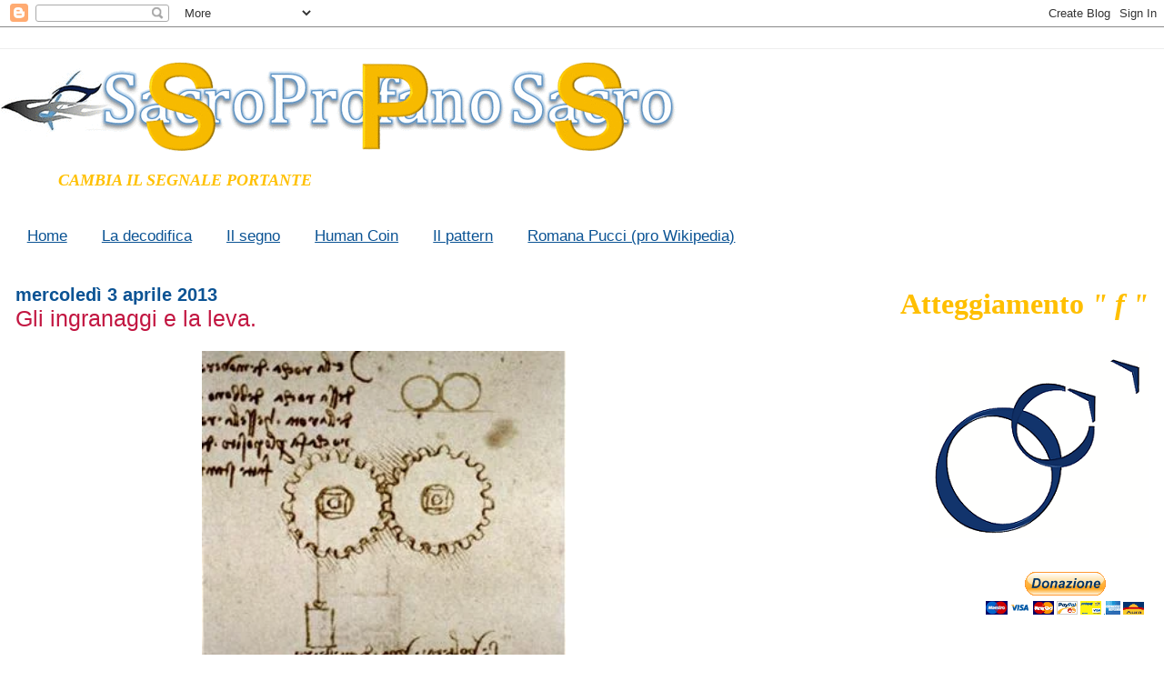

--- FILE ---
content_type: text/html; charset=UTF-8
request_url: https://sacroprofanosacro.blogspot.com/2013/04/gli-ingranaggi-e-la-leva.html
body_size: 24558
content:
<!DOCTYPE html>
<html dir='ltr' xmlns='http://www.w3.org/1999/xhtml' xmlns:b='http://www.google.com/2005/gml/b' xmlns:data='http://www.google.com/2005/gml/data' xmlns:expr='http://www.google.com/2005/gml/expr'>
<head>
<link href='https://www.blogger.com/static/v1/widgets/2944754296-widget_css_bundle.css' rel='stylesheet' type='text/css'/>
<meta content='83FF5DA3A1CFF3CD22A6089FB4D0280F' name='msvalidate.01'/>
<meta content='zeT92vEZFwd66fOrdpa5GOAZpfUl_uZXqoa8KwWSD3o' name='google-site-verification'/>
<meta content='xbrhShnYLveXqdc0d1QXVWQkgeY7xxZ2sWodJHATYIs' name='google-site-verification'/>
<meta content='text/html; charset=UTF-8' http-equiv='Content-Type'/>
<meta content='blogger' name='generator'/>
<link href='https://sacroprofanosacro.blogspot.com/favicon.ico' rel='icon' type='image/x-icon'/>
<link href='https://sacroprofanosacro.blogspot.com/2013/04/gli-ingranaggi-e-la-leva.html' rel='canonical'/>
<link rel="alternate" type="application/atom+xml" title="SacroProfanoSacro - Atom" href="https://sacroprofanosacro.blogspot.com/feeds/posts/default" />
<link rel="alternate" type="application/rss+xml" title="SacroProfanoSacro - RSS" href="https://sacroprofanosacro.blogspot.com/feeds/posts/default?alt=rss" />
<link rel="service.post" type="application/atom+xml" title="SacroProfanoSacro - Atom" href="https://www.blogger.com/feeds/3120319197021217420/posts/default" />

<link rel="alternate" type="application/atom+xml" title="SacroProfanoSacro - Atom" href="https://sacroprofanosacro.blogspot.com/feeds/1080768472597027571/comments/default" />
<!--Can't find substitution for tag [blog.ieCssRetrofitLinks]-->
<link href='https://blogger.googleusercontent.com/img/b/R29vZ2xl/AVvXsEgwXgSPy1vYqvrQYaBbcIormQhgAxeJ9mobjjS1t0UySQ2q4aG_Z16psl2_05Ct6GQJvUrPMHudzpDm0baE56mRw7hUANbar1GM0U18dfCa-ayZA4nXC6h0476ZtfgrTiRbUYPEev4631s/s400/4612_1613_0845-020rs.jpg' rel='image_src'/>
<meta content='https://sacroprofanosacro.blogspot.com/2013/04/gli-ingranaggi-e-la-leva.html' property='og:url'/>
<meta content='Gli ingranaggi e la leva.' property='og:title'/>
<meta content='SPS: Giustizia ad angolo giro' property='og:description'/>
<meta content='https://blogger.googleusercontent.com/img/b/R29vZ2xl/AVvXsEgwXgSPy1vYqvrQYaBbcIormQhgAxeJ9mobjjS1t0UySQ2q4aG_Z16psl2_05Ct6GQJvUrPMHudzpDm0baE56mRw7hUANbar1GM0U18dfCa-ayZA4nXC6h0476ZtfgrTiRbUYPEev4631s/w1200-h630-p-k-no-nu/4612_1613_0845-020rs.jpg' property='og:image'/>
<title>SacroProfanoSacro: Gli ingranaggi e la leva.</title>
<style type='text/css'>@font-face{font-family:'Chewy';font-style:normal;font-weight:400;font-display:swap;src:url(//fonts.gstatic.com/s/chewy/v18/uK_94ruUb-k-wn52KjI9OPec.woff2)format('woff2');unicode-range:U+0000-00FF,U+0131,U+0152-0153,U+02BB-02BC,U+02C6,U+02DA,U+02DC,U+0304,U+0308,U+0329,U+2000-206F,U+20AC,U+2122,U+2191,U+2193,U+2212,U+2215,U+FEFF,U+FFFD;}</style>
<style id='page-skin-1' type='text/css'><!--
/*
* Blogger Template Style
*
* Jellyfish
* by Jason Sutter
*/
/*
* Variable definitions
* --------------------
<Variable name="mainBgColor" description="Page Background Color"
type="color" default="#ffffff"  />
<Variable name="mainTextColor" description="Text Color"
type="color" default="#111111" />
<Variable name="titleBgColor" description="Blog Title Background Color"
type="color" default="#eeeeee" />
<Variable name="titleColor" description="Blog Title Color"
type="color" default="#16a3c2"/>
<Variable name="descriptionBgColor" description="Blog Description Background Color"
type="color" default="#ffffff" />
<Variable name="descriptionColor" description="Blog Description Color"
type="color" default="#acb877" />
<Variable name="dateHeaderColor" description="Date Header Color"
type="color" default="#333333" />
<Variable name="postTitleColor" description="Post Title Color"
type="color" default="#000000" />
<Variable name="postFooterColor" description="Post Footer Color"
type="color" default="#444444" />
<Variable name="mainLinkColor" description="Link Color"
type="color" default="#b4445c" />
<Variable name="sidebarTitleColor" description="Sidebar Title Color"
type="color" default="#ffc069" />
<Variable name="sidebarLinkColor" description="Sidebar Link Color"
type="color" default="#999999" />
<Variable name="bodyFont" description="Text Font"
type="font" default="normal normal 100% Lucida Grande, Verdana, Arial, Helvetica, Sans-Serif" />
<Variable name="titleFont" description="Blog Title Font"
type="font" default="normal bold 340% Helvetica Neue Black Condensed, Arial Black,Arial, Sans-Serif" />
<Variable name="descriptionFont" description="Blog Description Font"
type="font" default="normal normal 80% Lucida Grande,Verdana, Arial, Sans-serif" />
<Variable name="startSide" description="Start side in blog language"
type="automatic" default="left">
<Variable name="endSide" description="End side in blog language"
type="automatic" default="right">
*/
body {
margin: 0px;
padding: 0px;
background: #ffffff;
color: #0b5394;
font: normal normal 106% Arial, Tahoma, Helvetica, FreeSans, sans-serif;
}
a:link,
a:visited,
a:active {
color: #0b5394;
}
a img {
border: 0;
}
@media all {
div#main-wrapper {
float: left;
width: 65%;
padding-top: 20px;
padding-right: 1em;
padding-bottom: 0;
padding-left: 0;
word-wrap: break-word; /* fix for long text breaking sidebar float in IE */
overflow: hidden;     /* fix for long non-text content breaking IE sidebar float */
}
div#sidebar-wrapper {
margin: 0px;
text-align: left;
}
div#sidebar {
width: 32%;
float: right;
word-wrap: break-word; /* fix for long text breaking sidebar float in IE */
overflow: hidden;     /* fix for long non-text content breaking IE sidebar float */
}
}
#content-wrapper {
margin-right: 1em;
margin-left: 1em;
}
@media handheld {
div#main-wrapper {
float:none;
width:90%;
}
div#sidebar-wrapper {
margin-left:5%;
}
}
h1,h2,h3,h4 {
padding:0px;
margin:0px;
}
#header {
padding-top:7px;
padding-right:0px;
padding-bottom:20px;
padding-left:0px;
margin-top:23px;
margin-right:0px;
margin-bottom:0px;
margin-left:0px;
border-top:1px solid #eeeeee;
background: #ffffff;
color: #ffc000;
}
h1 a:visited {
text-decoration: none;
color: #0b5394;
}
h1 {
padding-left: 3%;
padding-top: 20px;
border-bottom: dotted 1px #000000;
border-top: solid 6px #0b5394;
color: #0b5394;
background: #eeeeee;
text-transform:lowercase;
font: normal bold 16px Chewy;
line-height: 0.8em;
}
.description {
padding:0px;
margin-top:1em;
margin-right:12%;
margin-bottom:0px;
margin-left:5%;
color: #ffc000;
background:transparent;
text-transform:uppercase;
font: italic bold 18px Georgia, Utopia, 'Palatino Linotype', Palatino, serif;
}
h3 {
color: #c21641;
font-weight:normal;
font-size: 150%;
}
h3.post-title a {
color: #c21641;
}
.Blog h2.date-header {
margin-top:10px;
margin-right:0px;
margin-bottom:0px;
margin-left:0px;
color: #0b5394;
font-size:120%;
text-align: left;
text-transform:none;
font-weight: bold;
}
#sidebar .widget {
margin-top: 0px;
margin-right: 0px;
margin-bottom: 33px;
margin-left: 0px;
padding: 0px;
font-size: 95%;
text-align: right;
}
#sidebar ul {
list-style-type: none;
margin-top: 0;
}
#sidebar li {
margin: 0px;
padding: 0px;
list-style-type: none;
}
@media all {
.widget h2 {
color: #bf9000;
font-size: 240%;
text-align:right;
text-transform:lowercase;
}
}
@media handheld {
.widget h2 {
text-align:left;
}
#sidebar {
text-align:left;
}
}
.post {
margin-top:0px;
margin-right:0px;
margin-bottom:30px;
margin-left:0px;
font-size:100%;
}
.post strong {
font-weight: bold;
}
#sidebar a:link,
#sidebar a:visited {
color: #0b5394;
}
#sidebar a:hover {
text-decoration: none;
}
pre,code,strike {
color: #666666;
}
.post-footer {
padding: 0px;
margin: 0px;
color: #16c24e;
font-size: 80%;
}
.post-footer a {
text-decoration:none;
}
.post-footer a:hover {
text-decoration:underline;
}
#comments {
padding-top: 2px;
padding-right: 0px;
padding-bottom: 2px;
padding-left: 5px;
font-weight: normal;
}
.comment-author {
margin-top: 20px;
}
.comment-body {
margin-top: 10px;
font-size: 100%;
}
.comment-footer {
margin-right: 10px;
display: inline;
padding: 0px;
color: #16c24e;
font-size: 80%;
font-family: Lucida Grande,MS Sans Serif,Lucida Sans Unicode,Verdana,Geneva,Lucida,Arial,Helvetica,Sans-Serif;
}
.deleted-comment {
font-style:italic;
color:gray;
}
.comment-link {
margin-left: .6em;
}
.profile-img {
margin-top: 0;
margin-right: 0;
margin-bottom: 5px;
margin-left: 5px;
float: right;
}
.Profile dd {
margin: 0;
padding: 0;
}
.BlogArchive #ArchiveList {
float: right;
}
.widget-content {
margin-top: 0.5em;
}
@media handheld {
.Profile img {
float:none;
}
.Profile {
text-align:left;
}
}
.feed-links {
clear: both;
line-height: 2.5em;
}
#blog-pager-newer-link {
float: left;
}
#blog-pager-older-link {
float: right;
}
#blog-pager {
text-align: center;
}
.clear {
clear: both;
}
/** Tweaks for subscribe widget */
.widget-content .subscribe-wrapper {
float: right;
clear: right;
margin: .2em;
font-family: Arial,Sans-Serif;
}
/** Tweaks for layout editor mode */
body#layout #outer-wrapper {
margin-top: 10px;
}
body#layout #main-wrapper,
body#layout #header {
margin-top: 0;
padding-top: 0;
}

--></style>
<link href='https://www.blogger.com/dyn-css/authorization.css?targetBlogID=3120319197021217420&amp;zx=ad992c5a-2e2b-4091-b687-08bad5007fc6' media='none' onload='if(media!=&#39;all&#39;)media=&#39;all&#39;' rel='stylesheet'/><noscript><link href='https://www.blogger.com/dyn-css/authorization.css?targetBlogID=3120319197021217420&amp;zx=ad992c5a-2e2b-4091-b687-08bad5007fc6' rel='stylesheet'/></noscript>
<meta name='google-adsense-platform-account' content='ca-host-pub-1556223355139109'/>
<meta name='google-adsense-platform-domain' content='blogspot.com'/>

<link rel="stylesheet" href="https://fonts.googleapis.com/css2?display=swap&family=Work+Sans"></head>
<body>
<div class='navbar section' id='navbar'><div class='widget Navbar' data-version='1' id='Navbar1'><script type="text/javascript">
    function setAttributeOnload(object, attribute, val) {
      if(window.addEventListener) {
        window.addEventListener('load',
          function(){ object[attribute] = val; }, false);
      } else {
        window.attachEvent('onload', function(){ object[attribute] = val; });
      }
    }
  </script>
<div id="navbar-iframe-container"></div>
<script type="text/javascript" src="https://apis.google.com/js/platform.js"></script>
<script type="text/javascript">
      gapi.load("gapi.iframes:gapi.iframes.style.bubble", function() {
        if (gapi.iframes && gapi.iframes.getContext) {
          gapi.iframes.getContext().openChild({
              url: 'https://www.blogger.com/navbar/3120319197021217420?po\x3d1080768472597027571\x26origin\x3dhttps://sacroprofanosacro.blogspot.com',
              where: document.getElementById("navbar-iframe-container"),
              id: "navbar-iframe"
          });
        }
      });
    </script><script type="text/javascript">
(function() {
var script = document.createElement('script');
script.type = 'text/javascript';
script.src = '//pagead2.googlesyndication.com/pagead/js/google_top_exp.js';
var head = document.getElementsByTagName('head')[0];
if (head) {
head.appendChild(script);
}})();
</script>
</div></div>
<div id='outer-wrapper'><div id='wrap2'>
<!-- skip links for text browsers -->
<span id='skiplinks' style='display:none;'>
<a href='#main'>skip to main </a> |
      <a href='#sidebar'>skip to sidebar</a>
</span>
<div id='header-wrapper'>
<div class='header section' id='header'><div class='widget Header' data-version='1' id='Header1'>
<div id='header-inner'>
<a href='https://sacroprofanosacro.blogspot.com/' style='display: block'>
<img alt='SacroProfanoSacro' height='109px; ' id='Header1_headerimg' src='https://blogger.googleusercontent.com/img/b/R29vZ2xl/AVvXsEgtI7GMznrRv9Qmn9Vy8pcPzJSC88aXsCpRuBxmU9qq9vS6KaixblUKvLe49C3BSyEaIoN8lCsCTQSUnHAb5kDCQshBktUdEtDwvjhQUOMIUKO5vsGyZ4alkIS591WFFzA_kLepW0Mi4byx/s790/SPS+GIF+3+TEMPI+62+3500+ULTIMATE.gif' style='display: block' width='773px; '/>
</a>
<div class='descriptionwrapper'>
<p class='description'><span>Cambia il segnale portante</span></p>
</div>
</div>
</div></div>
</div>
<div id='content-wrapper'>
<div id='crosscol-wrapper' style='text-align:center'>
<div class='crosscol section' id='crosscol'><div class='widget PageList' data-version='1' id='PageList1'>
<h2>SPS</h2>
<div class='widget-content'>
<ul>
<li>
<a href='https://sacroprofanosacro.blogspot.com/'>Home</a>
</li>
<li>
<a href='https://sacroprofanosacro.blogspot.com/p/la-decodifica.html'>La decodifica</a>
</li>
<li>
<a href='https://sacroprofanosacro.blogspot.com/p/come-anticipato-nel-bollettino-2327.html'>Il segno</a>
</li>
<li>
<a href='https://sacroprofanosacro.blogspot.com/p/in-un-certo-senso-quando-la-legge.html'>Human Coin</a>
</li>
<li>
<a href='https://sacroprofanosacro.blogspot.com/p/il-pattern.html'>Il pattern</a>
</li>
<li>
<a href='https://sacroprofanosacro.blogspot.com/p/romana-pucci-pro-wikipedia.html'>Romana Pucci (pro Wikipedia)</a>
</li>
</ul>
<div class='clear'></div>
</div>
</div></div>
</div>
<div id='main-wrapper'>
<div class='main section' id='main'><div class='widget Blog' data-version='1' id='Blog1'>
<div class='blog-posts hfeed'>

          <div class="date-outer">
        
<h2 class='date-header'><span>mercoledì 3 aprile 2013</span></h2>

          <div class="date-posts">
        
<div class='post-outer'>
<div class='post hentry' itemprop='blogPost' itemscope='itemscope' itemtype='http://schema.org/BlogPosting'>
<meta content='https://blogger.googleusercontent.com/img/b/R29vZ2xl/AVvXsEgwXgSPy1vYqvrQYaBbcIormQhgAxeJ9mobjjS1t0UySQ2q4aG_Z16psl2_05Ct6GQJvUrPMHudzpDm0baE56mRw7hUANbar1GM0U18dfCa-ayZA4nXC6h0476ZtfgrTiRbUYPEev4631s/s400/4612_1613_0845-020rs.jpg' itemprop='image_url'/>
<meta content='3120319197021217420' itemprop='blogId'/>
<meta content='1080768472597027571' itemprop='postId'/>
<a name='1080768472597027571'></a>
<h3 class='post-title entry-title' itemprop='name'>
Gli ingranaggi e la leva.
</h3>
<div class='post-header'>
<div class='post-header-line-1'></div>
</div>
<div class='post-body entry-content' id='post-body-1080768472597027571' itemprop='description articleBody'>
<div style="text-align: center;">
<span style="color: #0b5394;"><span style="font-size: large;"><br /></span></span></div>
<div class="separator" style="clear: both; text-align: center;">
<a href="https://blogger.googleusercontent.com/img/b/R29vZ2xl/AVvXsEgwXgSPy1vYqvrQYaBbcIormQhgAxeJ9mobjjS1t0UySQ2q4aG_Z16psl2_05Ct6GQJvUrPMHudzpDm0baE56mRw7hUANbar1GM0U18dfCa-ayZA4nXC6h0476ZtfgrTiRbUYPEev4631s/s1600/4612_1613_0845-020rs.jpg" imageanchor="1" style="margin-left: 1em; margin-right: 1em;"><img border="0" height="385" src="https://blogger.googleusercontent.com/img/b/R29vZ2xl/AVvXsEgwXgSPy1vYqvrQYaBbcIormQhgAxeJ9mobjjS1t0UySQ2q4aG_Z16psl2_05Ct6GQJvUrPMHudzpDm0baE56mRw7hUANbar1GM0U18dfCa-ayZA4nXC6h0476ZtfgrTiRbUYPEev4631s/s400-rw/4612_1613_0845-020rs.jpg" width="400" /></a></div>
<div style="text-align: center;">
<span style="color: #0b5394;"><span style="font-size: large;"><br /></span></span></div>
<div style="text-align: justify;">
<span style="color: #0b5394;"><span style="font-size: large;"></span></span></div>
<div style="text-align: justify;">
<span style="color: #0b5394;"><span style="font-size: large;"></span></span></div>
<div style="text-align: justify;">
<span style="color: #0b5394;"><span style="font-size: large;"><i>Il Mondo sta cambiando. Qualcuno si è preso la briga di &#8216;cambiare&#8217; il Mondo.</i></span></span></div>
<div style="text-align: justify;">
<span style="color: #0b5394;"><span style="font-size: large;"><i>&nbsp; </i><br /><b>&#8216;Chi&#8217; sta<span style="font-size: large;"> </span>cambiando il Mondo<span style="font-size: large;">, se tu 'dormi'?</span></b></span></span></div>
<div style="text-align: justify;">
<span style="color: #0b5394;"><span style="font-size: large;"> <br />Sei al corrente di quello che sta accadendo &#8216;tra le righe&#8217;? Mi riferisco a <a href="http://dionidream.wordpress.com/2013/03/04/il-one-peoples-public-trust-legalmente-pignora-le-corporations-banche-e-governi-con-laccusa-di-schiavitu-e-privatizzazione-monetaria/" target="_blank"><i>One People&#8217;s Public Trust</i></a>&nbsp; o a <i><a href="http://sacroprofanosacro.blogspot.it/2012/06/lalternativa-ucadia-denaro-generato-da.html" target="_blank">Ucadia di Frank O&#8217;Collins</a><span style="font-size: large;">.</span></i></span></span></div>
<div style="text-align: justify;">
<br /></div>
<div style="text-align: justify;">
<span style="color: #0b5394;"><span style="font-size: large;"><i><span style="font-size: large;">Sei al corre<span style="font-size: large;">nte che il 'divide et impera' regna ancora so<span style="font-size: large;">vrano? <a href="http://hearthaware.wordpress.com/2013/03/25/franck-ocollins-critica-duramente-oppt/" target="_blank">Infa</a><span style="font-size: large;"><a href="http://hearthaware.wordpress.com/2013/03/25/franck-ocollins-critica-duramente-oppt/" target="_blank">tti</a>...</span></span></span> </span></i></span></span></div>
<div style="text-align: justify;">
<span style="color: #0b5394;"><span style="font-size: large;"><i><span style="font-size: large;">&nbsp;&nbsp;</span></i> <br /><b>Prendine atto; perché ciò è reale e ti riguarda</b>.</span></span></div>
<div style="text-align: justify;">
<span style="color: #0b5394;"><span style="font-size: large;"> <br /><i>Ma tutto ciò è già successo. È la storia deviata che si ripete. È ancora il vecchio potere che viralmente passa nel &#8216;nuovo potere&#8217;</i>.</span></span></div>
<div style="text-align: justify;">
<br /></div>
<div style="text-align: justify;">
<span style="color: #0b5394;"><span style="font-size: large;">C<span style="font-size: large;">osì come l'allopatia<span style="font-size: large;"> c<span style="font-size: large;">ura l'effetto e non la causa.</span></span></span> </span></span></div>
<div style="text-align: justify;">
<span style="color: #0b5394;"><span style="font-size: large;"> <br /><i>È successo e succederà ancora&#8230; almeno sino a quando tu (la Massa) non deciderai di intervenire in prima persona</i>, ma non per fare una rivoluzione armata, ma per finalmente accorgerti di cosa è intessuto attorno e dentro a te.</span></span></div>
<div style="text-align: justify;">
<span style="color: #0b5394;"><span style="font-size: large;"> <br />Ti trovi nell&#8217;<i>Antisistema</i> e il cambiamento in atto lo riprova molto fedelmente.</span></span></div>
<div style="text-align: justify;">
<span style="color: #0b5394;"><span style="font-size: large;"> <br />Più in generale, sei nella <i>più grande storia</i>, che scorre anche tuo malgrado, anche se non ne sei al corrente.</span></span></div>
<div style="text-align: justify;">
<span style="color: #0b5394;"><span style="font-size: large;"> <br /><i>La Verosomiglianza tenta di comunicare con te</i>:</span></span></div>
<div style="text-align: justify;">
<span style="color: #0b5394;"><span style="font-size: large;"> <br />l&#8217;archetipo della visione omnicomprensiva, dell&#8217;uscita dal labirinto, del ritorno a casa&#8230;</span></span></div>
<div style="text-align: justify;">
<span style="color: #0b5394;"><span style="font-size: large;"> <br /><span style="font-size: large;">F</span>issiamo un breve caposaldo, in questo momento:</span></span></div>
<div style="text-align: justify;">
<span style="color: #0b5394;"><span style="font-size: large;"> <br /><b>che cos&#8217;è stata la Seconda Guerra Mondiale per te?</b> <b>O, meglio, che cosa sai/ricordi di quello che ti hanno raccontato?</b></span></span></div>
<div style="text-align: justify;">
<span style="color: #0b5394;"><span style="font-size: large;"><b>&nbsp; </b><br />Non c&#8217;è una risposta univoca, perché il tuo giudizio (venendo sempre meno il valore oggettivo legato all&#8217;esperienza diretta) dipende da un complesso numero di variabili, <i>se inquadri il discorso dal punto prospettico della tua sopravvivenza</i>. Invece, se la tua prospettiva è determinata dal valore di coscienza relativo al significato &#8216;morale&#8217; della guerra, le variabili si riducono di una grande quantità, eppure rimane sempre, nel numero, una certa percentuale di biodiversità di pensiero in relazione a quello che è stata la &#8216;<b>Grande Guerra</b>&#8217;.</span></span></div>
<div style="text-align: justify;">
<span style="color: #0b5394;"><span style="font-size: large;"> </span></span></div>
<ul style="text-align: justify;">
<li><span style="color: #0b5394;"><span style="font-size: large;"><i>Se pensi che questo immane conflitto sia stato vinto dal &#8216;bene&#8217;, dovresti iniziare a pensare a come stai vivendo oggi e a come la società è cambiata da prima della guerra ad oggi</i>.</span></span></li>
</ul>
<div style="text-align: justify;">
<span style="color: #0b5394;"><span style="font-size: large;"> <b>Non è tutto oro quello che riluce</b>.</span></span></div>
<div style="text-align: justify;">
<span style="color: #0b5394;"><span style="font-size: large;"> <br />Solo perché sei uscito dal vortice della fame (ma quanti ne sono ancora assorbiti?) non significa che la società sia evoluta verso un futuro di &#8216;<i>giustizia ed equità</i>&#8217;. Solo perché hai acqua calda in casa e la possibilità di sfamare i tuoi figli, non significa che &#8216;tutto è bene&#8217;.</span></span></div>
<div style="text-align: justify;">
<span style="color: #0b5394;"><span style="font-size: large;"> <br /><b>Rimane sempre un ambito di &#8216;visto e non visto&#8217;</b>, di &#8216;saputo e non saputo&#8217;, di &#8216;finta cecità&#8217;, di &#8216;sai, ma fai finta di non sapere&#8217;, che mina alla base questa società.</span></span></div>
<div style="text-align: justify;">
<span style="color: #0b5394;"><span style="font-size: large;"> <br /><i>Il problema è insito nelle persone che insieme compongono la Massa</i>.<i> Il potere che si è approfittato del vuoto che ti contraddistingue, non ha fatto altro che metterlo chiaramente in risalto</i>.</span></span></div>
<div style="text-align: justify;">
<span style="color: #0b5394;"><span style="font-size: large;"> <br />Tu puoi continuare a fare finta di niente o perseguire il &#8216;cattivo di turno&#8217;, ma sappi che &#8216;<b>te la suoni e te la canti</b>&#8217;&#8230; In Cuor tuo sai benissimo che la tua &#8216;inattività&#8217; permette la creazione di aberrazioni sociali di ogni tipo.</span></span></div>
<div style="text-align: justify;">
<span style="color: #0b5394;"><span style="font-size: large;"> <br />E, in questo, il potere insufflante del <i>Nucleo Primo</i>, ha compiuto davvero il 'miracolo':</span></span></div>
<div style="text-align: justify;">
<span style="color: #0b5394;"><span style="font-size: large;"> <br /><b>convincerti di &#8216;non contare nulla&#8217;</b> mentre, allo stesso Tempo, il cambio d&#8217;energia in corso, derivante dall&#8217;attraversamento della <i>Cintura Fotonica</i>, <span style="font-size: large;">t</span>i ispira al credere di &#8216;<i>essere il centro dell&#8217;Universo</i>&#8217;.</span></span></div>
<div style="text-align: justify;">
<span style="color: #0b5394;"><span style="font-size: large;"> <br />Questo vorticare di polarità energetica, ti avvolge e ti confonde &#8211; perché la tua &#8216;noia&#8217; rimane sempre il punto a maggiore valenza, essendo tu ormai radicato alla Terra 3d, polarizzata negativamente.</span></span></div>
<div style="text-align: justify;">
<span style="color: #0b5394;"><span style="font-size: large;"> <br /><b>Devi pensare che attorno a te è tutto un fiorire e sfiorire di cicli</b>; come un sottile gioco ad ingranaggi d&#8217;ogni dimensione. È proprio il concetto di '<b>dimensione</b>', che ti svia in continuazione. Non ritieni il &#8216;piccolo&#8217; capace di muovere il &#8216;grande&#8217;, ma la visione apparente di &#8216;piccolo/grande&#8217; fa letteralmente a pugni con il concetto di &#8216;<b>leva</b>&#8217;, che il contenuto energetico &#8216;invisibile&#8217; può conferire all&#8217;apparente visione determinata dal concetto classico di dimensione fisica.</span></span></div>
<div style="text-align: justify;">
<span style="color: #0b5394;"><span style="font-size: large;"> <br /><i>Il Nucleo Primo è formato da circa 1600 individui</i>.&nbsp;</span></span></div>
<div style="text-align: justify;">
<br /></div>
<div style="text-align: justify;">
<span style="color: #0b5394;"><span style="font-size: large;"><i>È, dunque, un ingranaggio molto piccolo, dal tuo punto di vista e, per giunta, è anche un ingranaggio &#8216;non apparente&#8217;, cioè che &#8216;non appare mai&#8217;</i>. Non gli serve manifestarsi nei suoi 'autentici panni', perché tu gli permetti di agire diversamente&#8230; visto che sei &#8216;cieco o dormiente&#8217;.</span></span></div>
<div style="text-align: justify;">
<span style="color: #0b5394;"><span style="font-size: large;"> <br /><b>Ecco che, allora, indisturbato... l&#8217;ingranaggio meno visibile e più piccolo, riesce a muovere l&#8217;intera struttura</b>.</span></span></div>
<div style="text-align: justify;">
<span style="color: #0b5394;"><span style="font-size: large;"> <br />Il fatto più malizioso è che&#8230; il ciclo che chiude, dovrebbe farlo in maniera sufficientemente marcata, così come il ciclo che apre lo dovrebbe fare in maniera decisa:</span></span></div>
<div style="text-align: justify;">
<span style="color: #0b5394;"><span style="font-size: large;"> <br /><b>tu pensi che stia succedendo?</b> Sì? Certo, perché l&#8217;accelerazione impressa alla società negli ultimi 100 anni è stata molto forte e contemporaneamente il tuo 'agio', sempre maggiore, ti ha convinto che questa spinta sia l&#8217;equivalente del pensare che tutto scorra nella giusta direzione. Ma <i>questo è un discorso di parte</i> e relativo solo a te e ad un certo numero di persone&#8230; ma, le altre?</span></span></div>
<div style="text-align: justify;">
<span style="color: #0b5394;"><span style="font-size: large;"> <br />In che &#8216;epoca&#8217; stanno ancora vivendo?</span></span></div>
<div style="text-align: justify;">
<span style="color: #0b5394;"><span style="font-size: large;"> <br />Sono cose che sai e che, io, contribuisco solo a &#8216;rispolverare&#8217;.</span></span></div>
<div style="text-align: justify;">
<span style="color: #0b5394;"><span style="font-size: large;"> <br /><b>Servirà?</b></span></span></div>
<div style="text-align: justify;">
<span style="color: #0b5394;"><span style="font-size: large;"><b>&nbsp; </b><br />Vado al sodo:</span></span></div>
<div style="text-align: justify;">
<span style="color: #0b5394;"><span style="font-size: large;"> <br /><b>il ciclo che chiude segue delle leggi Celesti. Il potere del controllo lo sa. Pensi che stia fermo con le mani in mano? Pensi che non sia sufficientemente attrezzato per gestire la situazione?</b></span></span></div>
<div style="text-align: justify;">
<span style="color: #0b5394;"><span style="font-size: large;"><b>&nbsp; </b><br />Pensa ancora all&#8217;esito della Seconda Guerra Mondiale. Al come le persone hanno accolto i &#8216;<i>liberatori</i>&#8217;. A come si sono messe nelle loro mani. A come sono state invase da prodotti stranieri molto attraenti.</span></span></div>
<div style="text-align: justify;">
<span style="color: #0b5394;"><span style="font-size: large;"> <br /><b>Non ti sembra di riconoscere ancora lo stesso schema utilizzato con i &#8216;nativi amerindi&#8217;? Quando era sufficiente presentarsi a loro con 4 specchi e perline colorate, per attirare la loro attenzione e simpatia</b>&#8230;</span></span></div>
<div style="text-align: justify;">
<span style="color: #0b5394;"><span style="font-size: large;"> <br />Logicamente, quel <span style="font-size: large;">'</span>livello' era diverso da quello dei tuoi genitori e/o nonni&#8230; e si doveva dare loro la 'certezza masticabile', che il &#8216;nuovo&#8217; fosse davvero e senza nessuna ombra di dubbio&#8230; ciò a cui aspiravano dopo 5 anni di bombe sulla testa.</span></span></div>
<div style="text-align: justify;">
<span style="color: #0b5394;"><span style="font-size: large;"> <br />Per cui <b>la progettazione della guerra era solo l&#8217;antefatto della vera &#8216;occupazione&#8217;. E l&#8217;occupazione non fu relativa solo al territorio ma soprattutto all&#8217;inconscio</b>.</span></span></div>
<div style="text-align: justify;">
<span style="color: #0b5394;"><span style="font-size: large;"> <br /><b>È lì che ti hanno conquistato</b>.</span></span></div>
<div style="text-align: justify;">
<span style="color: #0b5394;"><span style="font-size: large;"> <br />Ora, <i>il 'nuovo' &#8211; nei panni dei vari 'trattati' che stanno prendendo piede ancora in maniera silenziosa &#8211; a cosa corrispond<span style="font-size: large;">e</span>?</i> Alla stessa <b>strategia virale</b>, proveniente da un lontano passato, oppure ad un vero cambio di polarità dell&#8217;energia della Creazione attratta su questa versione del Pianeta?</span></span></div>
<div style="text-align: justify;">
<span style="color: #0b5394;"><span style="font-size: large;"> <br /><i>Chi è O&#8217;Collins? Chi sta dietro all&#8217;Oppt?</i></span></span></div>
<div style="text-align: justify;">
<span style="color: #0b5394;"><span style="font-size: large;"> <br />Non intendo confonderti ulteriormente, ma solo muoverti verso la direzione in cui ti può spingere la tua &#8216;curiosità&#8217;. <b>Il principio del controllo è virale. Si trasmette oltre alla percezione del cambiamento, che rimane solo un termine vuoto senza la tua attenzione centrale</b>.</span></span></div>
<div style="text-align: justify;">
<br /></div>
<div style="text-align: justify;">
<span style="color: #0b5394;"><span style="font-size: large;"><i>Non lo vorrai p<span style="font-size: large;">ermettere ancora?</span></i> </span></span></div>
<div style="text-align: justify;">
<span style="color: #0b5394;"><span style="font-size: large;"> <br />Osservando cosa accade nel &#8216;vecchio continente&#8217;, <i>puoi certamente notare che l&#8217;organismo Europeo si stia rafforzando oltre ad ogni aspettativa</i>, proprio nel momento in cui la &#8216;<b>crisi da chiusura epica di un ciclo</b>&#8217; doveva spezzare radic<span style="font-size: large;">almente</span> gli equilibri, che un &#8216;sistema&#8217; marcio sino alle fondamenta, non poteva più mantenere. <i>&nbsp;</i></span></span></div>
<div style="text-align: justify;">
<br /></div>
<div style="text-align: justify;">
<span style="color: #0b5394;"><span style="font-size: large;"><i>Ebbene, quel ciclo è stato neutralizzato in maniera strategica, attraverso la semplice presenza intelligente del &#8216;vecchio&#8217;</i>.</span></span></div>
<div style="text-align: justify;">
<span style="color: #0b5394;"><span style="font-size: large;"> <br />Cioè?</span></span></div>
<div style="text-align: justify;">
<span style="color: #0b5394;"><span style="font-size: large;"> <br /><i>Dalla conoscenza del funzionamento energetico dei cicli, il Nucleo Primo &#8211; nei panni indiretti ed inconsci di ogni suo sottopotere 3d (Chiesa, Stati, Organizzazioni Segrete, etc.) &#8211; sta attraversando il picco di minimo del vecchio ciclo, passando per la partenza del nuovo ciclo, praticamente <b>indenne</b></i>:</span></span></div>
<div style="text-align: justify;">
<span style="color: #0b5394;"><span style="font-size: large;"> <br />come in una scacchiera, il gioco consiste nel non autodistruggersi completamente, ma anticipando gli eventi, <b>promuovere il nuovo ancora attraverso se stesso</b>, mentre incarna una diversa Natura apparente:</span></span></div>
<div style="text-align: justify;">
<span style="color: #0b5394;"><span style="font-size: large;"> <br /><i>è come gettare una scialuppa di salvataggio in mare aperto, prima ancora che la nave abbia l&#8217;incidente che la farà affondare.</i></span></span></div>
<div style="text-align: justify;">
<span style="color: #0b5394;"><span style="font-size: large;"> <br />Coloro che verranno tratti in salvo, dalle navi di soccorso, saranno anche gli strateghi che hanno sacrificato la vecchia nave nel pieno della sua attività e forza motrice, 'bacata' ancora solo nel potenziale. Come l&#8217;orecchio ben allenato di un meccanico riesce a predire, ascoltando attentamente la &#8216;voce&#8217; di un motore molto ben conosciuto.</span></span></div>
<div style="text-align: justify;">
<span style="color: #0b5394;"><span style="font-size: large;"> <br /><i>L&#8217;Europa sta &#8216;approfittando&#8217; della situazione, creata ad hoc proprio per questo motivo</i>.</span></span></div>
<div style="text-align: justify;">
<span style="color: #0b5394;"><span style="font-size: large;"> <br />Lo puoi chiaramente leggere in ogni notizia economica, finanziaria e politica del tuo &#8216;oggi&#8217;.</span></span></div>
<div style="text-align: justify;">
<span style="color: #0b5394;"><span style="font-size: large;"> <br /><b>Ormai, gli Stati &#8211; anche se &#8216;pignorati&#8217; dall&#8217;Oppt &#8211; non possono più decidere da sé, ma devono chiedere all&#8217;Europa</b>. Dunque, i blocchi si stanno manifestando sempre più platealmente:</span></span></div>
<ol style="text-align: justify;">
<li><span style="color: #0b5394;"><span style="font-size: large;">Stati Uniti d&#8217;America</span></span></li>
<li><span style="color: #0b5394;"><span style="font-size: large;">Cina</span></span></li>
<li><span style="color: #0b5394;"><span style="font-size: large;">Europa.</span></span></li>
</ol>
<div style="text-align: justify;">
<span style="color: #0b5394;"><span style="font-size: large;">Seguiti da:</span></span></div>
<ol>
<li><span style="color: #0b5394;"><span style="font-size: large;">Russia</span></span></li>
<li><span style="color: #0b5394;"><span style="font-size: large;">Brasile</span></span></li>
<li><span style="color: #0b5394;"><span style="font-size: large;">India.</span></span></li>
</ol>
<div style="text-align: justify;">
<span style="color: #0b5394;"><span style="font-size: large;">Oltre a realtà dell&#8217;est, del nord, dell&#8217;ovest e del sud del Mondo, soprattutto dell&#8217;Africa.</span></span></div>
<div style="text-align: justify;">
<span style="color: #0b5394;"><span style="font-size: large;"> <br /><b>E tutto ciò che appare e non appare legato all&#8217;impero britannico</b>&#8230;</span></span></div>
<div style="text-align: justify;">
<span style="color: #0b5394;"><span style="font-size: large;"> </span></span></div>
<ul style="text-align: justify;">
<li><span style="color: #0b5394;"><span style="font-size: large;"><span style="font-size: large;">p</span>ensa a quanti poteri apparentemente diversi.</span></span></li>
<li><span style="color: #0b5394;"><span style="font-size: large;"> <span style="font-size: large;">p</span>ensa a come i tuoi &#8216;occhi&#8217; ti ingannano.</span></span></li>
</ul>
<div style="text-align: justify;">
<span style="color: #0b5394;"><span style="font-size: large;"> <b>Osservando un mappamondo, pensi che esistano gli Stati e, invece, esiste solo un Pianeta Terra 3d</b>. <span style="font-size: large;">I</span>l Nucleo Primo è da quella prospettiva che progetta, non dal punto di vista del &#8216;quartiere&#8217; da cui, se va bene, osservi tu&#8230;</span></span></div>
<div style="text-align: justify;">
<span style="color: #0b5394;"><span style="font-size: large;"> <br /><i>Pensa in grande e cerca nel piccolo, perché la Natura dell&#8217;energia è frattale</i>.</span></span></div>
<div style="text-align: justify;">
<span style="color: #0b5394;"><span style="font-size: large;"> <br /><b>L&#8217;Europa sta raccogliendo tutto quello che cade</b>. L&#8217;Europa è una società privata che ha organizzato la &#8216;crisi&#8217;. L&#8217;Europa può fare la &#8216;voce sempre più grossa&#8217; in &#8216;Europa&#8217;, ma quando è al cospetto degli altri suoi pari, le cos<span style="font-size: large;">e</span> cambiano e deve recitare il ruolo del commensale alla tavola del banchetto organizzato da &#8216;altro&#8217;.</span></span></div>
<div style="text-align: justify;">
<span style="color: #0b5394;"><span style="font-size: large;"> <br /><b>Esiste una gerarchia</b><span style="font-size: large;"> <b>che non finisce dove te <span style="font-size: large;">lo fanno pensare!</span></b></span></span></span></div>
<div style="text-align: justify;">
<span style="color: #0b5394;"><span style="font-size: large;"> <br />Il Nucleo Primo è al vertice &#8211; staccato &#8211; della forma piramidale gerarchica in auge.</span></span></div>
<div style="text-align: justify;">
<span style="color: #0b5394;"><span style="font-size: large;"> <br /><i>La colla che tiene insieme tutto e che ti &#8216;incolla&#8217;, è la paura del domani:</i></span></span></div>
<div style="text-align: justify;">
<span style="color: #0b5394;"><span style="font-size: large;"><i> <br />il tuo futuro</i>.</span></span></div>
<div style="text-align: justify;">
<span style="color: #0b5394;"><span style="font-size: large;"> <br /><i>Il tuo passato ti obbliga letteralmente a temere il futuro; è scritto dentro di te quello che hai patito nel Tempo deviato. Perchè tu sei fatto di memorie&#8230;</i></span></span></div>
<div style="text-align: justify;">
<span style="color: #0b5394;"><span style="font-size: large;"> <br /><b>La paura ti trasforma in un essere che intende sopravvivere, per cui cosa c&#8217;è di maggiormente incarnato e soggiacente ad un simile timore ancestrale?</b></span></span></div>
<div style="text-align: justify;">
<span style="color: #0b5394;"><span style="font-size: large;"><b> <br />Il denaro</b>.</span></span></div>
<div style="text-align: justify;">
<span style="color: #0b5394;"><span style="font-size: large;"> <br />A lui è delegata la tua speranza di Vita.</span></span></div>
<div style="text-align: justify;">
<span style="color: #0b5394;"><span style="font-size: large;"> <br />Alla sua presenza e quantità.</span></span></div>
<div style="text-align: justify;">
<span style="color: #0b5394;"><span style="font-size: large;"> <br />Materializzando denaro, ti esponi alla sua ombra, ossia, <span style="font-size: large;">a</span>l &#8216;debito&#8217;.</span></span></div>
<div style="text-align: justify;">
<span style="color: #0b5394;"><span style="font-size: large;"> <br />Anzi, capovolgi il costrutto:</span></span></div>
<ol style="text-align: justify;">
<li><span style="color: #0b5394;"><span style="font-size: large;">debito &#8211; corpo</span></span></li>
<li><span style="color: #0b5394;"><span style="font-size: large;">denaro &#8211; ombra.</span></span></li>
</ol>
<div style="text-align: justify;">
<span style="color: #0b5394;"><span style="font-size: large;"><b>Il denaro è l&#8217;ombra del vero progetto del Nucleo Primo</b>:</span></span></div>
<div style="text-align: justify;">
<span style="color: #0b5394;"><span style="font-size: large;"> <br /><b>farti indebitare per mantenerti entro il suo giogo indiretto</b>.</span></span></div>
<div style="text-align: justify;">
<span style="color: #0b5394;"><span style="font-size: large;"> <br />Dunque, la legge relativa alla ciclicità delle 3d, va ridisegnata in questo modo:</span></span></div>
<div style="text-align: justify;">
<span style="color: #0b5394;"><span style="font-size: large;"> <br /><b>le 3d ciclano, secondo funzione</b>.</span></span></div>
<div style="text-align: justify;">
<span style="color: #0b5394;"><span style="font-size: large;"> <br /><i>La funzione nella funzione è sempre relativa al Piano Divino</i>, tuttavia la mancanza di consapevolezza generale ti mantiene lontano dalla prospettiva più edificante, mantenendoti focalmente fissato alla versione di scarsità di ogni aspetto che ti circonda e che dunque ti caratterizza.</span></span></div>
<div style="text-align: justify;">
<span style="color: #0b5394;"><span style="font-size: large;"> <br /><b>Se togli il volano della scarsità al mito del denaro, cancelli il debito</b>.</span></span></div>
<div style="text-align: justify;">
<span style="color: #0b5394;"><span style="font-size: large;"> <br />Per fare questo, SPS &#8211; ispirato dalla Verosomiglianza &#8211; ha attratto a sé il modello - apparentemenre allu<span style="font-size: large;">c</span>inatorio - &#8216;<b>Lsd</b>&#8217;:</span></span></div>
<div style="text-align: justify;">
<span style="color: #0b5394;"><span style="font-size: large;"> <br /><b>Libero e Sovrano Denaro</b>&#8230;</span></span></div>
<div style="text-align: justify;">
<span style="color: #0b5394;"><span style="font-size: large;"> <br /><span style="color: #134f5c;"><i>Legato al riconoscimento Naturale della tua Natura Divina e dunque Sovrana</i>.<br /><br />Sull&#8217;onda di quello che hai già sentito, letto, molto probabilmente, in questi ultimi Tempi &#8211; anche da altre parti &#8211; il modello insufflato nelle 3d, eleva ed estende la 'proprietà' del denaro, <b>passando dalla radicale scarsità attuale all&#8217;abbondanza del possibile attuale</b>.<br /><br />Il concetto impresso nel tuo campo energetico è:</span></span></span></div>
<div style="text-align: justify;">
<span style="color: #0b5394;"><span style="font-size: large;"><span style="color: #134f5c;"> </span></span></span></div>
<ul style="text-align: justify;">
<li><span style="color: #0b5394;"><span style="font-size: large;"><span style="color: #134f5c;"><u>che il denaro lo crei tu direttamente</u>, per Naturale disposizione (proprio come uno Stato Sovrano)</span></span></span></li>
<li><span style="color: #0b5394;"><span style="font-size: large;"><span style="color: #134f5c;"><u>attraverso la tua azione diretta, consapevole</u>, susseguente al seguire una tua passione, in completa libertà, che non sia lesiva dei diritti e della presenza di nessun altro tuo simile (per iniziare).</span></span></span></li>
</ul>
<div style="text-align: justify;">
<span style="color: #0b5394;"><span style="font-size: large;"><span style="color: #134f5c;">In questa maniera, sparisce l&#8217;archetipo interferente del &#8216;padrone&#8217;, della scarsità, della necessità di lavoro, della susseguente brama di attaccamento, accumulo, perseguimento amorale e non etico, etc.<br />&nbsp; <br />Scompare il concetto di disoccupazione e tutto quello che ne consegue.<br /><br />Il primo step sarà la costituzione dell&#8217;interfaccia realizzativa, permessa a questo punto dello sviluppo tecnologico:</span></span></span></div>
<div style="text-align: justify;">
<span style="color: #0b5394;"><span style="font-size: large;"><span style="color: #134f5c;"> </span></span></span></div>
<ul style="text-align: justify;">
<li><span style="color: #0b5394;"><span style="font-size: large;"><span style="color: #134f5c;"><i>un programma (software) che ti segue per tutto il giorno e la notte e che ti riconosce del denaro digitale, sul tuo conto corrente digitale, ogni qualvolta tu &#8216;agisci secondo passione&#8217; e secondo quanto espresso nei punti precedenti</i>.</span></span></span></li>
</ul>
<div style="text-align: justify;">
<span style="color: #0b5394;"><span style="font-size: large;"><span style="color: #134f5c;"> Una sorta di &#8216;<b>Grande Fratello</b>&#8217; capovolto.<br /><br />Questo &#8216;Lsd&#8217; &#8211; la cui sigla è attualmente ed umoristicamente raffigurabile agli effetti dell&#8217;acido lisergico nella tua mente irretita &#8211; verrà ampiamente trattato e sviluppato, nel corso dei prossimi appuntamenti quotidiani in SPS.<br /><br /><b>Emergerà, ben presto, l&#8217;alternativa al modello attuale di denaro basato sulla sua paradossale mancanza</b>.<br /><br />Anche se tutto ha un senso e, dunque, anche l&#8217;attuale modello di scarsezza, è Tempo per coloro che si sentono pronti, di raggiungere e configurare un nuovo concetto basilare e concreto di sussistenza vitale 3d, basata sull&#8217;utilizzo della convenzione. <br /><br /><i>Non perché il denaro ti serva veramente, ma perché &#8216;lo spettacolo deve continuare&#8217;</i> e il programma denaro può essere interfacciato da un altro software di auto regolamentazione.<br /><br /><i>Nella nuova Terra &#8216;luce azzurra&#8217;, il denaro affiora letteralmente nelle tue &#8216;tasche&#8217;, ogni qualvolta &#8216;agisci secondo passione, per il bene tuo ed altrui&#8217;.</i><br /><br />Chiediti allora:<br /><br /><b>che cosa mi piace fare? E poi onora la tua risposta, senza temere nessuna mancanza</b>&#8230;<br /><br />È Tempo di &#8216;<i>averessere</i>&#8217;. <br /><br />Dove per &#8216;averessere&#8217; s&#8217;intende quella convergenza di &#8216;avere ed essere&#8217;, che mai prima d&#8217;ora era confluita in un solo &#8216;connettore&#8217;, secondo un concetto quantistico di possibilità:</span></span></span></div>
<div style="text-align: justify;">
<span style="color: #0b5394;"><span style="font-size: large;"><span style="color: #134f5c;"></span></span></span></div>
<ol style="text-align: justify;">
<li><span style="color: #0b5394;"><span style="font-size: large;"><span style="color: #134f5c;">essere</span></span></span></li>
<li><span style="color: #0b5394;"><span style="font-size: large;"><span style="color: #134f5c;">avere</span></span></span></li>
<li><span style="color: #0b5394;"><span style="font-size: large;"><span style="color: #134f5c;">essere ed avere (averessere).</span></span></span></li>
</ol>
<div style="text-align: justify;">
<span style="color: #0b5394;"><span style="font-size: large;"><span style="color: #134f5c;">L&#8217;alternativa ha gambe solide, ormai. La puoi vedere e la puoi onorare. Ma, come al solito&#8230;<br /><br />dipende da te.</span><br /><a href="http://sacroprofanosacro.blogspot.it/2013/04/averessere-e-lsd.html" target="_blank">Link</a>&nbsp;</span></span></div>
<div style="text-align: justify;">
<span style="color: #0b5394;"><span style="font-size: large;">&nbsp; <br /><b>Dopo avere preso atto della situazione globale, appena descritta, come puoi anche solo pensare che questo &#8216;software&#8217; venga messo a punto? È semplicemente impossibile</b>:</span></span></div>
<div style="text-align: justify;">
<span style="color: #0b5394;"><span style="font-size: large;"> </span></span></div>
<ul style="text-align: justify;">
<li><i><span style="color: #0b5394;"><span style="font-size: large;">non tanto perché il potere di controllo non lo intenderà mai</span></span></i></li>
<li><i><span style="color: #0b5394;"><span style="font-size: large;">non tanto perché la soluzione è &#8216;utopica&#8217;</span></span></i></li>
<li><i><span style="color: #0b5394;"><span style="font-size: large;"><u>quanto perché tu non ci credi</u>.</span></span></i></li>
</ul>
<div style="text-align: justify;">
<span style="color: #0b5394;"><span style="font-size: large;">Ecco il senso dell&#8217;essere presente o assente:</span></span></div>
<div style="text-align: justify;">
<span style="color: #0b5394;"><span style="font-size: large;"> <br /><b>con la sola presenza centrale, l&#8217;essenza incarnata può &#8216;viralmente&#8217; trasmettere se stessa anche nel nuovo ciclo</b>. <i>Cioè, in questa maniera non conoscerà mai la morte del proprio principio d&#8217;essenza, anche solo rimanendo agganciat<span style="font-size: large;">a</span> ad un discorso di separazione tra 'scienza <span style="font-size: large;">e </span>spiritualità.</i></span></span></div>
<div style="text-align: justify;">
<span style="color: #0b5394;"><span style="font-size: large;"> <br /><i>Il Nucleo Primo è una funzione dell&#8217;Universo, ma credi che lo sappia?</i> E anche se lo sapesse, credi che ciò sia il suo primo scrupolo o pensiero? No&#8230;</span></span></div>
<div style="text-align: justify;">
<span style="color: #0b5394;"><span style="font-size: large;"> <br />Egli pensa a sopravvivere ed, in questo, tu gli assomigli.</span></span></div>
<div style="text-align: justify;">
<span style="color: #0b5394;"><span style="font-size: large;"> <br />Pensa, allora:</span></span></div>
<div style="text-align: justify;">
<span style="color: #0b5394;"><span style="font-size: large;"> <br /><b>svegliarti alla mattina e riflettere su quello che ti piace fare&#8230; e farlo &#8211; senza nessun problema</b>.</span></span></div>
<div style="text-align: justify;">
<span style="color: #0b5394;"><span style="font-size: large;"> <br /><i>Questo è possibile perché Lsd conferirebbe denaro in abbondanza ideale per tutti; basta solo che ogni persona metta in azione quelle più autentiche passioni, derivanti da talenti e dunque da &#8216;doni&#8217;, a cui nessuno è più abituato a dare libero sfogo, per evidenti complessità realizzative.</i></span></span></div>
<div style="text-align: justify;">
<span style="color: #0b5394;"><span style="font-size: large;"> <br />Ciò conferirebbe alla <b>moderna tecnologia</b>, un ruolo co realizzativo di base, proattivo e gestito con equità di fondo&#8230;</span></span></div>
<div style="text-align: justify;">
<span style="color: #0b5394;"><span style="font-size: large;"> <br /><b>Tutto il resto &#8211; ciò che ostacola - verrebbe meno di conseguenza</b>.</span></span></div>
<div style="text-align: justify;">
<span style="color: #0b5394;"><span style="font-size: large;"> <br />Senza necessità di grandi opere di pensiero, ma seguendo il proprio filo d&#8217;azione, derivante da quello che più ispira dal profondo del proprio Cuore.</span></span></div>
<div style="text-align: justify;">
<span style="color: #0b5394;"><span style="font-size: large;"> <br />Ripeto:</span></span></div>
<div style="text-align: justify;">
<span style="color: #0b5394;"><span style="font-size: large;"> <br /><b>è inutile dedicarsi alla rimozione di problemi connaturati alla radice della mancanza o della scarsità</b>. È un problema di &#8216;soluzione&#8217; per accorpamento della 'famiglia' più evidente e gravosa (<span style="color: #134f5c;"><a href="http://it.wikipedia.org/wiki/Problem_solving">problem solving</a></span>):</span></span></div>
<div style="text-align: justify;">
<span style="color: #0b5394;"><span style="font-size: large;"> <br /><u>la mancanza paradossale di denaro a cui tutti prestano attenzione</u>.</span></span></div>
<div style="text-align: justify;">
<span style="color: #0b5394;"><span style="font-size: large;"> <br />Una invenzione strategica ispirata da ciò che non si vede e che non appare:</span></span></div>
<div style="text-align: justify;">
<span style="color: #0b5394;"><span style="font-size: large;"> <br />il Nucleo Primo.</span></span></div>
<div style="text-align: justify;">
<span style="color: #0b5394;"><span style="font-size: large;"> <br /><b>Non una classe di demoni o di alieni &#8211; ma umani come te</b> (questa è la verità derivante dal mantenimento nello stato attivo del &#8216;<i>Filtro 3d</i>&#8217;).</span></span></div>
<div style="text-align: justify;">
<span style="color: #0b5394;"><span style="font-size: large;"> <br />Allo stesso Tempo:</span></span></div>
<ul style="text-align: justify;">
<li><span style="color: #0b5394;"><span style="font-size: large;">non il &#8216;<i>Gruppo Bilderberg</i>&#8217; o la &#8216;<i>Trilaterale</i>&#8217; o quello che vuoi</span></span></li>
<li><span style="color: #0b5394;"><span style="font-size: large;">non la <i>Cia</i> o l&#8217;<i>Fbi</i> o il <i>Governo degli Usa</i></span></span></li>
<li><span style="color: #0b5394;"><span style="font-size: large;">non il potere ebraico</span></span></li>
<li><span style="color: #0b5394;"><span style="font-size: large;">non il potere delle lobby.</span></span></li>
<li><span style="color: #0b5394;"><span style="font-size: large;">non l&#8217;influenza di qualsiasi organizzazione segreta a cui sei portato a pensare</span></span></li>
<li><span style="color: #0b5394;"><span style="font-size: large;">nulla di quello a cui ti puoi agganciare</span></span></li>
<li><span style="color: #0b5394;"><span style="font-size: large;">nulla di quello che conosci o supponi di intuire a proposito di organizzazioni segrete d&#8217;ogni epoca e d&#8217;ogni estrazione.</span></span></li>
</ul>
<div style="text-align: justify;">
<span style="color: #0b5394;"><span style="font-size: large;"><b>Il concetto di Nucleo Primo è nuovo</b>. Nessuno ne ha mai anche solo brevemente accennato, perlomeno nella &#8216;totalità&#8217; che si può assumere in SPS.</span></span></div>
<div style="text-align: justify;">
<span style="color: #0b5394;"><span style="font-size: large;"> <br /><i>Gli umani del Nucleo Primo sono dei sopravvissuti e come tale&#8230; sopravvivono</i><span style="font-size: large;"><i>, non conoscen<span style="font-size: large;">do alternativa.</span></i></span></span></span></div>
<div style="text-align: justify;">
<span style="color: #0b5394;"><span style="font-size: large;"> </span></span></div>
<ul style="text-align: justify;">
<li><span style="color: #0b5394;"><span style="font-size: large;">Tu non sei loro</span></span></li>
<li><span style="color: #0b5394;"><span style="font-size: large;">Tu sei tu, ma anche loro &#8211; di riflesso</span></span></li>
<li><span style="color: #0b5394;"><span style="font-size: large;">Tu sei &#8216;non locale&#8217;, per cui, sei tu e loro</span></span></li>
<li><span style="color: #0b5394;"><span style="font-size: large;">Tu sei tu e loro sono te.</span></span></li>
</ul>
<div style="text-align: justify;">
<span style="color: #0b5394;"><span style="font-size: large;"><b>Vedila come vuoi</b>, ma fai qualcosa &#8211; fosse anche &#8216;<i>solo</i>&#8217; essere presente, che poi è l&#8217;aspetto più centrale di cui ti puoi dotare. <b>Attraverso la tua &#8216;presenza&#8217; modifichi i cicli, ne regoli l&#8217;ampiezza e la portata</b>&#8230;</span></span></div>
<div style="text-align: justify;">
<span style="color: #0b5394;"><span style="font-size: large;"> <br /><i>Tutto il resto viene da sé!</i></span></span></div>
<div style="text-align: justify;">
<span style="color: #0b5394;"><span style="font-size: large;"> <br /><i>Non servono complessi codici o trattati di regolarizzazione del comportamento sociale</i>.</span></span></div>
<div style="text-align: justify;">
<span style="color: #0b5394;"><span style="font-size: large;"> <br /><b>Tutto si adatta di conseguenza, proprio come hai fatto tu mentre dormi/dormivi, credendo tutto un sogno scambiato per realtà</b>.</span></span></div>
<div style="text-align: justify;">
<span style="color: #0b5394;"><span style="font-size: large;"> <br />Pensa quale drammatico incubo sarebbe, vivere la scarsità del denaro... Sorry! Dimenticavo che è proprio la realtà che stai vivendo.</span></span></div>
<div style="text-align: justify;">
<span style="color: #0b5394;"><span style="font-size: large;"> <br />Allora, pensa che <b>il denaro è una invenzione convenzionale</b>:</span></span></div>
<div style="text-align: justify;">
<span style="color: #0b5394;"><span style="font-size: large;"> <br /><i>perché ritenerlo scarso? Ma chi ti ha convinto di una simile sciocchezza?</i></span></span></div>
<div style="text-align: justify;">
<i><span style="color: #0b5394;"><span style="font-size: large;"> <br />È come ritenere finita la tua immaginazione&#8230;</span></span></i></div>
<div style="text-align: justify;">
<i><span style="color: #0b5394;"><span style="font-size: large;"> <br />Riesci a pensare ad una amenità maggiore?</span></span></i></div>
<div style="text-align: justify;">
<i><span style="color: #0b5394;"><span style="font-size: large;"> <br />Eppure è successo.</span></span></i></div>
<div style="text-align: justify;">
<span style="color: #0b5394;"><span style="font-size: large;"> <br />È come se tu non potessi nemmeno immaginare ciò che ti piace, perché ciò è possibile solo una volta alla settimana e solo dietro autorizzazione di un organismo esterno a te, che devi mantenere e a cui devi obbedienza cieca, perché divenuto assolutamente normale nel tuo campo di percezione del reale.</span></span></div>
<div style="text-align: justify;">
<span style="color: #0b5394;"><span style="font-size: large;"> <br /><b>Riesci a capire?</b> <i>Quando i &#8216;tecnici&#8217; o gli &#8216;esperti&#8217;, i premi Nobel o i &#8216;saggi&#8217;, determinano regole e fissano 'canoni' nei libri e nelle leggi, che cosa stanno facendo realmente?</i></span></span></div>
<div style="text-align: justify;">
<span style="color: #0b5394;"><span style="font-size: large;"><br /><b>Stanno personalizzando la scarsità come meglio credono di poter fare</b>.&nbsp;</span></span></div>
<div style="text-align: justify;">
<br /></div>
<div style="text-align: justify;">
<span style="color: #0b5394;"><span style="font-size: large;">È come utilizzare la stessa tecnologia per 100 anni, abbellendo solo l&#8217;estetica del mezzo ma mantenendo costante la spinta evolutiva del motore.</span></span></div>
<div style="text-align: justify;">
<span style="color: #0b5394;"><span style="font-size: large;"><br />Come? <i>Certo, è la storia dell&#8217;automobile &#8216;moderna&#8217;</i>&#8230;</span></span></div>
<div style="text-align: justify;">
<span style="color: #0b5394;"><span style="font-size: large;"><br /><i>Il cervello si focalizza sullo status quo e lo prende come esempio univoco e senza alternativa. Tutto ciò che ne consegue è un fattore &#8216;estetico&#8217; del luogo da &#8216;civilizzare&#8217;. Non riuscendo a vedere, a concepire&#8230; che l&#8217;ambiente è solo una versione del possibile. Le grandi menti strutturano allora lo spazio conosciuto e disponibile, mentre gli altri si limitano a spingere le ruote dei carrelli al supermercato, dopo avere guadagnato qualcosa al lavoro, se lo hanno&#8230;</i></span></span></div>
<div style="text-align: justify;">
<span style="color: #0b5394;"><span style="font-size: large;"><br />La Vita brucia, si consuma insieme ai &#8216;doni&#8217; che ti porti dietro, insieme alla ruota di scorta del tuo veicolo alla moda.</span></span></div>
<div style="text-align: justify;">
<span style="color: #0b5394;"><span style="font-size: large;"><br />Allora, <b>devi bucare per utilizzare quel &#8216;ruotino&#8217; che tieni nascosto nel telaio della vettura</b>.</span></span></div>
<div style="text-align: justify;">
<span style="color: #0b5394;"><span style="font-size: large;"><br />Allora, ben venga ogni potere che ti farà &#8216;bucare&#8217; la ruota. Perché se è il solo mezzo per farti azionare, accadrà in continuazione.</span></span></div>
<div style="text-align: justify;">
<span style="color: #0b5394;"><span style="font-size: large;"><br />Dipende da te.</span></span></div>
<div style="text-align: justify;">
<span style="color: #0b5394;"><span style="font-size: large;"><br /><i><span style="font-size: large;">Davide Nebuloni/SacroProfanoSacro 2013</span></i><br /><a href="mailto:Prospettivavita@gmail.com"><span style="font-size: small;">Prospettivavita@gmail.com</span></a></span></span></div>
<div style="text-align: justify;">
<br /></div>
<div style='clear: both;'></div>
</div>
<div class='post-footer'>
<div class='post-footer-line post-footer-line-1'><span class='post-author vcard'>
Posted by
<span class='fn' itemprop='author' itemscope='itemscope' itemtype='http://schema.org/Person'>
<span itemprop='name'>Davide Nebuloni</span>
</span>
</span>
<span class='post-timestamp'>
alle
<meta content='https://sacroprofanosacro.blogspot.com/2013/04/gli-ingranaggi-e-la-leva.html' itemprop='url'/>
<a class='timestamp-link' href='https://sacroprofanosacro.blogspot.com/2013/04/gli-ingranaggi-e-la-leva.html' rel='bookmark' title='permanent link'><abbr class='published' itemprop='datePublished' title='2013-04-03T11:20:00+02:00'>11:20</abbr></a>
</span>
<span class='post-comment-link'>
</span>
<span class='post-icons'>
<span class='item-action'>
<a href='https://www.blogger.com/email-post/3120319197021217420/1080768472597027571' title='Post per email'>
<img alt="" class="icon-action" height="13" src="//img1.blogblog.com/img/icon18_email.gif" width="18">
</a>
</span>
</span>
<span class='post-backlinks post-comment-link'>
</span>
<div class='post-share-buttons goog-inline-block'>
<a class='goog-inline-block share-button sb-email' href='https://www.blogger.com/share-post.g?blogID=3120319197021217420&postID=1080768472597027571&target=email' target='_blank' title='Invia tramite email'><span class='share-button-link-text'>Invia tramite email</span></a><a class='goog-inline-block share-button sb-blog' href='https://www.blogger.com/share-post.g?blogID=3120319197021217420&postID=1080768472597027571&target=blog' onclick='window.open(this.href, "_blank", "height=270,width=475"); return false;' target='_blank' title='Postalo sul blog'><span class='share-button-link-text'>Postalo sul blog</span></a><a class='goog-inline-block share-button sb-twitter' href='https://www.blogger.com/share-post.g?blogID=3120319197021217420&postID=1080768472597027571&target=twitter' target='_blank' title='Condividi su X'><span class='share-button-link-text'>Condividi su X</span></a><a class='goog-inline-block share-button sb-facebook' href='https://www.blogger.com/share-post.g?blogID=3120319197021217420&postID=1080768472597027571&target=facebook' onclick='window.open(this.href, "_blank", "height=430,width=640"); return false;' target='_blank' title='Condividi su Facebook'><span class='share-button-link-text'>Condividi su Facebook</span></a><a class='goog-inline-block share-button sb-pinterest' href='https://www.blogger.com/share-post.g?blogID=3120319197021217420&postID=1080768472597027571&target=pinterest' target='_blank' title='Condividi su Pinterest'><span class='share-button-link-text'>Condividi su Pinterest</span></a>
</div>
</div>
<div class='post-footer-line post-footer-line-2'><span class='post-labels'>
Labels:
<a href='https://sacroprofanosacro.blogspot.com/search/label/Ciclicit%C3%A0.' rel='tag'>Ciclicità.</a>,
<a href='https://sacroprofanosacro.blogspot.com/search/label/Consapevolezza' rel='tag'>Consapevolezza</a>,
<a href='https://sacroprofanosacro.blogspot.com/search/label/Risveglio.' rel='tag'>Risveglio.</a>
</span>
</div>
<div class='post-footer-line post-footer-line-3'></div>
</div>
</div>
<div class='comments' id='comments'>
<a name='comments'></a>
<h4>Nessun commento:</h4>
<div id='Blog1_comments-block-wrapper'>
<dl class='avatar-comment-indent' id='comments-block'>
</dl>
</div>
<p class='comment-footer'>
<div class='comment-form'>
<a name='comment-form'></a>
<h4 id='comment-post-message'>Posta un commento</h4>
<p>&quot;Fai...&quot; un po&#39; Te.</p>
<a href='https://www.blogger.com/comment/frame/3120319197021217420?po=1080768472597027571&hl=it&saa=85391&origin=https://sacroprofanosacro.blogspot.com' id='comment-editor-src'></a>
<iframe allowtransparency='true' class='blogger-iframe-colorize blogger-comment-from-post' frameborder='0' height='410px' id='comment-editor' name='comment-editor' src='' width='100%'></iframe>
<script src='https://www.blogger.com/static/v1/jsbin/2830521187-comment_from_post_iframe.js' type='text/javascript'></script>
<script type='text/javascript'>
      BLOG_CMT_createIframe('https://www.blogger.com/rpc_relay.html');
    </script>
</div>
</p>
</div>
</div>

        </div></div>
      
</div>
<div class='blog-pager' id='blog-pager'>
<span id='blog-pager-newer-link'>
<a class='blog-pager-newer-link' href='https://sacroprofanosacro.blogspot.com/2013/04/credere.html' id='Blog1_blog-pager-newer-link' title='Post più recente'>Post più recente</a>
</span>
<span id='blog-pager-older-link'>
<a class='blog-pager-older-link' href='https://sacroprofanosacro.blogspot.com/2013/04/averessere-e-lsd.html' id='Blog1_blog-pager-older-link' title='Post più vecchio'>Post più vecchio</a>
</span>
<a class='home-link' href='https://sacroprofanosacro.blogspot.com/'>Home page</a>
</div>
<div class='clear'></div>
<div class='post-feeds'>
<div class='feed-links'>
Iscriviti a:
<a class='feed-link' href='https://sacroprofanosacro.blogspot.com/feeds/1080768472597027571/comments/default' target='_blank' type='application/atom+xml'>Commenti sul post (Atom)</a>
</div>
</div>
</div></div>
</div>
<div id='sidebar-wrapper'>
<div class='sidebar section' id='sidebar'><div class='widget Translate' data-version='1' id='Translate1'>
<div id='google_translate_element'></div>
<script>
    function googleTranslateElementInit() {
      new google.translate.TranslateElement({
        pageLanguage: 'it',
        autoDisplay: 'true',
        layout: google.translate.TranslateElement.InlineLayout.VERTICAL
      }, 'google_translate_element');
    }
  </script>
<script src='//translate.google.com/translate_a/element.js?cb=googleTranslateElementInit'></script>
<div class='clear'></div>
</div><div class='widget Text' data-version='1' id='Text1'>
<div class='widget-content'>
<b><span style="font-family:&quot;;"><p =""  style="font-size:200%;"><span =""  style="color:#ffbf00;">Atteggiamento<i> " f "</i></span></p></span></b>
</div>
<div class='clear'></div>
</div><div class='widget Image' data-version='1' id='Image2'>
<div class='widget-content'>
<img alt='' height='206' id='Image2_img' src='https://blogger.googleusercontent.com/img/b/R29vZ2xl/AVvXsEjbyNapoDbn5WCKVgphq8eWXN25RiuMjle8iBa7GtC7IuSFvhSz_FWlPQNBtAca0_qICT0zvtTthHapEZPsNFq4mUPk2wJW-u4k0zJu4nB7W_TBvQB6bHj4pPdD4rJ_-lAKO7E8zXfpckAT/s281/Segno+SPS+Logo.png' width='241'/>
<br/>
</div>
<div class='clear'></div>
</div><div class='widget HTML' data-version='1' id='HTML3'>
<div class='widget-content'>
<form action="https://www.paypal.com/cgi-bin/webscr" method="post" target="_top">
<input type="hidden" name="cmd" value="_s-xclick" />
<input type="hidden" name="hosted_button_id" value="R4XTR7LYFT6EJ" />
<input type="image" src="https://www.paypalobjects.com/it_IT/IT/i/btn/btn_donateCC_LG.gif" border="0" name="submit" title="PayPal - The safer, easier way to pay online!" alt="Fai una donazione con il pulsante PayPal" />
<img alt="" border="0" src="https://www.paypal.com/it_IT/i/scr/pixel.gif" width="1" height="1" />
</form>
</div>
<div class='clear'></div>
</div><div class='widget Text' data-version='1' id='Text2'>
<div class='widget-content'>
<b><span style="font-family:&quot;;"><p =""  style="font-size:200%;"><span =""  style="color:#ffbf00;">Download</span></p></span></b>
</div>
<div class='clear'></div>
</div><div class='widget Image' data-version='1' id='Image3'>
<h2>
</h2>
<div class='widget-content'>
<a href='http://sacroprofanosacro.blogspot.it/p/blog-page_24.html'>
<img alt=' ' height='167' id='Image3_img' src='https://blogger.googleusercontent.com/img/b/R29vZ2xl/AVvXsEimoL9fWLlTOwtvEKEuG9kpLLoL8WoDWcdVXBJYBgH4QraZIYVqi4RC_zUMAikCYaPNWUppxhbQiTA3UPEjS51xhKX8bevDCRP5Zr0DzaAxXI5l7tgGFuJRwbu9SeOfkFTkryUAj08yYH6h/s1600/SPS+ti+vede.png' width='145'/>
</a>
<br/>
</div>
<div class='clear'></div>
</div><div class='widget Text' data-version='1' id='Text4'>
<div class='widget-content'>
<b><span style="font-family:&quot;;"><p =""  style="font-size:200%;"><span =""  style="color:#ffbf00;">Trova in SPS</span></p></span></b>
</div>
<div class='clear'></div>
</div><div class='widget BlogSearch' data-version='1' id='BlogSearch1'>
<h2 class='title'>
</h2>
<div class='widget-content'>
<div id='BlogSearch1_form'>
<form action='https://sacroprofanosacro.blogspot.com/search' class='gsc-search-box' target='_top'>
<table cellpadding='0' cellspacing='0' class='gsc-search-box'>
<tbody>
<tr>
<td class='gsc-input'>
<input autocomplete='off' class='gsc-input' name='q' size='10' title='search' type='text' value=''/>
</td>
<td class='gsc-search-button'>
<input class='gsc-search-button' title='search' type='submit' value='Cerca'/>
</td>
</tr>
</tbody>
</table>
</form>
</div>
</div>
<div class='clear'></div>
</div><div class='widget Text' data-version='1' id='Text5'>
<div class='widget-content'>
<b><span style="font-family:&quot;;"><p =""  style="font-size:200%;"><span =""  style="color:#ffbf00;">Archivio</span></p></span></b>
</div>
<div class='clear'></div>
</div><div class='widget BlogArchive' data-version='1' id='BlogArchive1'>
<div class='widget-content'>
<div id='ArchiveList'>
<div id='BlogArchive1_ArchiveList'>
<ul class='hierarchy'>
<li class='archivedate collapsed'>
<a class='toggle' href='javascript:void(0)'>
<span class='zippy'>

        &#9658;&#160;
      
</span>
</a>
<a class='post-count-link' href='https://sacroprofanosacro.blogspot.com/2026/'>
2026
</a>
<span class='post-count' dir='ltr'>(10)</span>
<ul class='hierarchy'>
<li class='archivedate collapsed'>
<a class='toggle' href='javascript:void(0)'>
<span class='zippy'>

        &#9658;&#160;
      
</span>
</a>
<a class='post-count-link' href='https://sacroprofanosacro.blogspot.com/2026/01/'>
gennaio
</a>
<span class='post-count' dir='ltr'>(10)</span>
</li>
</ul>
</li>
</ul>
<ul class='hierarchy'>
<li class='archivedate collapsed'>
<a class='toggle' href='javascript:void(0)'>
<span class='zippy'>

        &#9658;&#160;
      
</span>
</a>
<a class='post-count-link' href='https://sacroprofanosacro.blogspot.com/2025/'>
2025
</a>
<span class='post-count' dir='ltr'>(248)</span>
<ul class='hierarchy'>
<li class='archivedate collapsed'>
<a class='toggle' href='javascript:void(0)'>
<span class='zippy'>

        &#9658;&#160;
      
</span>
</a>
<a class='post-count-link' href='https://sacroprofanosacro.blogspot.com/2025/12/'>
dicembre
</a>
<span class='post-count' dir='ltr'>(20)</span>
</li>
</ul>
<ul class='hierarchy'>
<li class='archivedate collapsed'>
<a class='toggle' href='javascript:void(0)'>
<span class='zippy'>

        &#9658;&#160;
      
</span>
</a>
<a class='post-count-link' href='https://sacroprofanosacro.blogspot.com/2025/11/'>
novembre
</a>
<span class='post-count' dir='ltr'>(20)</span>
</li>
</ul>
<ul class='hierarchy'>
<li class='archivedate collapsed'>
<a class='toggle' href='javascript:void(0)'>
<span class='zippy'>

        &#9658;&#160;
      
</span>
</a>
<a class='post-count-link' href='https://sacroprofanosacro.blogspot.com/2025/10/'>
ottobre
</a>
<span class='post-count' dir='ltr'>(23)</span>
</li>
</ul>
<ul class='hierarchy'>
<li class='archivedate collapsed'>
<a class='toggle' href='javascript:void(0)'>
<span class='zippy'>

        &#9658;&#160;
      
</span>
</a>
<a class='post-count-link' href='https://sacroprofanosacro.blogspot.com/2025/09/'>
settembre
</a>
<span class='post-count' dir='ltr'>(22)</span>
</li>
</ul>
<ul class='hierarchy'>
<li class='archivedate collapsed'>
<a class='toggle' href='javascript:void(0)'>
<span class='zippy'>

        &#9658;&#160;
      
</span>
</a>
<a class='post-count-link' href='https://sacroprofanosacro.blogspot.com/2025/08/'>
agosto
</a>
<span class='post-count' dir='ltr'>(20)</span>
</li>
</ul>
<ul class='hierarchy'>
<li class='archivedate collapsed'>
<a class='toggle' href='javascript:void(0)'>
<span class='zippy'>

        &#9658;&#160;
      
</span>
</a>
<a class='post-count-link' href='https://sacroprofanosacro.blogspot.com/2025/07/'>
luglio
</a>
<span class='post-count' dir='ltr'>(20)</span>
</li>
</ul>
<ul class='hierarchy'>
<li class='archivedate collapsed'>
<a class='toggle' href='javascript:void(0)'>
<span class='zippy'>

        &#9658;&#160;
      
</span>
</a>
<a class='post-count-link' href='https://sacroprofanosacro.blogspot.com/2025/06/'>
giugno
</a>
<span class='post-count' dir='ltr'>(20)</span>
</li>
</ul>
<ul class='hierarchy'>
<li class='archivedate collapsed'>
<a class='toggle' href='javascript:void(0)'>
<span class='zippy'>

        &#9658;&#160;
      
</span>
</a>
<a class='post-count-link' href='https://sacroprofanosacro.blogspot.com/2025/05/'>
maggio
</a>
<span class='post-count' dir='ltr'>(21)</span>
</li>
</ul>
<ul class='hierarchy'>
<li class='archivedate collapsed'>
<a class='toggle' href='javascript:void(0)'>
<span class='zippy'>

        &#9658;&#160;
      
</span>
</a>
<a class='post-count-link' href='https://sacroprofanosacro.blogspot.com/2025/04/'>
aprile
</a>
<span class='post-count' dir='ltr'>(20)</span>
</li>
</ul>
<ul class='hierarchy'>
<li class='archivedate collapsed'>
<a class='toggle' href='javascript:void(0)'>
<span class='zippy'>

        &#9658;&#160;
      
</span>
</a>
<a class='post-count-link' href='https://sacroprofanosacro.blogspot.com/2025/03/'>
marzo
</a>
<span class='post-count' dir='ltr'>(21)</span>
</li>
</ul>
<ul class='hierarchy'>
<li class='archivedate collapsed'>
<a class='toggle' href='javascript:void(0)'>
<span class='zippy'>

        &#9658;&#160;
      
</span>
</a>
<a class='post-count-link' href='https://sacroprofanosacro.blogspot.com/2025/02/'>
febbraio
</a>
<span class='post-count' dir='ltr'>(20)</span>
</li>
</ul>
<ul class='hierarchy'>
<li class='archivedate collapsed'>
<a class='toggle' href='javascript:void(0)'>
<span class='zippy'>

        &#9658;&#160;
      
</span>
</a>
<a class='post-count-link' href='https://sacroprofanosacro.blogspot.com/2025/01/'>
gennaio
</a>
<span class='post-count' dir='ltr'>(21)</span>
</li>
</ul>
</li>
</ul>
<ul class='hierarchy'>
<li class='archivedate collapsed'>
<a class='toggle' href='javascript:void(0)'>
<span class='zippy'>

        &#9658;&#160;
      
</span>
</a>
<a class='post-count-link' href='https://sacroprofanosacro.blogspot.com/2024/'>
2024
</a>
<span class='post-count' dir='ltr'>(293)</span>
<ul class='hierarchy'>
<li class='archivedate collapsed'>
<a class='toggle' href='javascript:void(0)'>
<span class='zippy'>

        &#9658;&#160;
      
</span>
</a>
<a class='post-count-link' href='https://sacroprofanosacro.blogspot.com/2024/12/'>
dicembre
</a>
<span class='post-count' dir='ltr'>(20)</span>
</li>
</ul>
<ul class='hierarchy'>
<li class='archivedate collapsed'>
<a class='toggle' href='javascript:void(0)'>
<span class='zippy'>

        &#9658;&#160;
      
</span>
</a>
<a class='post-count-link' href='https://sacroprofanosacro.blogspot.com/2024/11/'>
novembre
</a>
<span class='post-count' dir='ltr'>(20)</span>
</li>
</ul>
<ul class='hierarchy'>
<li class='archivedate collapsed'>
<a class='toggle' href='javascript:void(0)'>
<span class='zippy'>

        &#9658;&#160;
      
</span>
</a>
<a class='post-count-link' href='https://sacroprofanosacro.blogspot.com/2024/10/'>
ottobre
</a>
<span class='post-count' dir='ltr'>(23)</span>
</li>
</ul>
<ul class='hierarchy'>
<li class='archivedate collapsed'>
<a class='toggle' href='javascript:void(0)'>
<span class='zippy'>

        &#9658;&#160;
      
</span>
</a>
<a class='post-count-link' href='https://sacroprofanosacro.blogspot.com/2024/09/'>
settembre
</a>
<span class='post-count' dir='ltr'>(21)</span>
</li>
</ul>
<ul class='hierarchy'>
<li class='archivedate collapsed'>
<a class='toggle' href='javascript:void(0)'>
<span class='zippy'>

        &#9658;&#160;
      
</span>
</a>
<a class='post-count-link' href='https://sacroprofanosacro.blogspot.com/2024/08/'>
agosto
</a>
<span class='post-count' dir='ltr'>(21)</span>
</li>
</ul>
<ul class='hierarchy'>
<li class='archivedate collapsed'>
<a class='toggle' href='javascript:void(0)'>
<span class='zippy'>

        &#9658;&#160;
      
</span>
</a>
<a class='post-count-link' href='https://sacroprofanosacro.blogspot.com/2024/07/'>
luglio
</a>
<span class='post-count' dir='ltr'>(17)</span>
</li>
</ul>
<ul class='hierarchy'>
<li class='archivedate collapsed'>
<a class='toggle' href='javascript:void(0)'>
<span class='zippy'>

        &#9658;&#160;
      
</span>
</a>
<a class='post-count-link' href='https://sacroprofanosacro.blogspot.com/2024/06/'>
giugno
</a>
<span class='post-count' dir='ltr'>(20)</span>
</li>
</ul>
<ul class='hierarchy'>
<li class='archivedate collapsed'>
<a class='toggle' href='javascript:void(0)'>
<span class='zippy'>

        &#9658;&#160;
      
</span>
</a>
<a class='post-count-link' href='https://sacroprofanosacro.blogspot.com/2024/05/'>
maggio
</a>
<span class='post-count' dir='ltr'>(24)</span>
</li>
</ul>
<ul class='hierarchy'>
<li class='archivedate collapsed'>
<a class='toggle' href='javascript:void(0)'>
<span class='zippy'>

        &#9658;&#160;
      
</span>
</a>
<a class='post-count-link' href='https://sacroprofanosacro.blogspot.com/2024/04/'>
aprile
</a>
<span class='post-count' dir='ltr'>(27)</span>
</li>
</ul>
<ul class='hierarchy'>
<li class='archivedate collapsed'>
<a class='toggle' href='javascript:void(0)'>
<span class='zippy'>

        &#9658;&#160;
      
</span>
</a>
<a class='post-count-link' href='https://sacroprofanosacro.blogspot.com/2024/03/'>
marzo
</a>
<span class='post-count' dir='ltr'>(30)</span>
</li>
</ul>
<ul class='hierarchy'>
<li class='archivedate collapsed'>
<a class='toggle' href='javascript:void(0)'>
<span class='zippy'>

        &#9658;&#160;
      
</span>
</a>
<a class='post-count-link' href='https://sacroprofanosacro.blogspot.com/2024/02/'>
febbraio
</a>
<span class='post-count' dir='ltr'>(32)</span>
</li>
</ul>
<ul class='hierarchy'>
<li class='archivedate collapsed'>
<a class='toggle' href='javascript:void(0)'>
<span class='zippy'>

        &#9658;&#160;
      
</span>
</a>
<a class='post-count-link' href='https://sacroprofanosacro.blogspot.com/2024/01/'>
gennaio
</a>
<span class='post-count' dir='ltr'>(38)</span>
</li>
</ul>
</li>
</ul>
<ul class='hierarchy'>
<li class='archivedate collapsed'>
<a class='toggle' href='javascript:void(0)'>
<span class='zippy'>

        &#9658;&#160;
      
</span>
</a>
<a class='post-count-link' href='https://sacroprofanosacro.blogspot.com/2023/'>
2023
</a>
<span class='post-count' dir='ltr'>(111)</span>
<ul class='hierarchy'>
<li class='archivedate collapsed'>
<a class='toggle' href='javascript:void(0)'>
<span class='zippy'>

        &#9658;&#160;
      
</span>
</a>
<a class='post-count-link' href='https://sacroprofanosacro.blogspot.com/2023/12/'>
dicembre
</a>
<span class='post-count' dir='ltr'>(43)</span>
</li>
</ul>
<ul class='hierarchy'>
<li class='archivedate collapsed'>
<a class='toggle' href='javascript:void(0)'>
<span class='zippy'>

        &#9658;&#160;
      
</span>
</a>
<a class='post-count-link' href='https://sacroprofanosacro.blogspot.com/2023/11/'>
novembre
</a>
<span class='post-count' dir='ltr'>(46)</span>
</li>
</ul>
<ul class='hierarchy'>
<li class='archivedate collapsed'>
<a class='toggle' href='javascript:void(0)'>
<span class='zippy'>

        &#9658;&#160;
      
</span>
</a>
<a class='post-count-link' href='https://sacroprofanosacro.blogspot.com/2023/10/'>
ottobre
</a>
<span class='post-count' dir='ltr'>(2)</span>
</li>
</ul>
<ul class='hierarchy'>
<li class='archivedate collapsed'>
<a class='toggle' href='javascript:void(0)'>
<span class='zippy'>

        &#9658;&#160;
      
</span>
</a>
<a class='post-count-link' href='https://sacroprofanosacro.blogspot.com/2023/01/'>
gennaio
</a>
<span class='post-count' dir='ltr'>(20)</span>
</li>
</ul>
</li>
</ul>
<ul class='hierarchy'>
<li class='archivedate collapsed'>
<a class='toggle' href='javascript:void(0)'>
<span class='zippy'>

        &#9658;&#160;
      
</span>
</a>
<a class='post-count-link' href='https://sacroprofanosacro.blogspot.com/2022/'>
2022
</a>
<span class='post-count' dir='ltr'>(251)</span>
<ul class='hierarchy'>
<li class='archivedate collapsed'>
<a class='toggle' href='javascript:void(0)'>
<span class='zippy'>

        &#9658;&#160;
      
</span>
</a>
<a class='post-count-link' href='https://sacroprofanosacro.blogspot.com/2022/12/'>
dicembre
</a>
<span class='post-count' dir='ltr'>(20)</span>
</li>
</ul>
<ul class='hierarchy'>
<li class='archivedate collapsed'>
<a class='toggle' href='javascript:void(0)'>
<span class='zippy'>

        &#9658;&#160;
      
</span>
</a>
<a class='post-count-link' href='https://sacroprofanosacro.blogspot.com/2022/11/'>
novembre
</a>
<span class='post-count' dir='ltr'>(21)</span>
</li>
</ul>
<ul class='hierarchy'>
<li class='archivedate collapsed'>
<a class='toggle' href='javascript:void(0)'>
<span class='zippy'>

        &#9658;&#160;
      
</span>
</a>
<a class='post-count-link' href='https://sacroprofanosacro.blogspot.com/2022/10/'>
ottobre
</a>
<span class='post-count' dir='ltr'>(21)</span>
</li>
</ul>
<ul class='hierarchy'>
<li class='archivedate collapsed'>
<a class='toggle' href='javascript:void(0)'>
<span class='zippy'>

        &#9658;&#160;
      
</span>
</a>
<a class='post-count-link' href='https://sacroprofanosacro.blogspot.com/2022/09/'>
settembre
</a>
<span class='post-count' dir='ltr'>(22)</span>
</li>
</ul>
<ul class='hierarchy'>
<li class='archivedate collapsed'>
<a class='toggle' href='javascript:void(0)'>
<span class='zippy'>

        &#9658;&#160;
      
</span>
</a>
<a class='post-count-link' href='https://sacroprofanosacro.blogspot.com/2022/08/'>
agosto
</a>
<span class='post-count' dir='ltr'>(20)</span>
</li>
</ul>
<ul class='hierarchy'>
<li class='archivedate collapsed'>
<a class='toggle' href='javascript:void(0)'>
<span class='zippy'>

        &#9658;&#160;
      
</span>
</a>
<a class='post-count-link' href='https://sacroprofanosacro.blogspot.com/2022/07/'>
luglio
</a>
<span class='post-count' dir='ltr'>(21)</span>
</li>
</ul>
<ul class='hierarchy'>
<li class='archivedate collapsed'>
<a class='toggle' href='javascript:void(0)'>
<span class='zippy'>

        &#9658;&#160;
      
</span>
</a>
<a class='post-count-link' href='https://sacroprofanosacro.blogspot.com/2022/06/'>
giugno
</a>
<span class='post-count' dir='ltr'>(21)</span>
</li>
</ul>
<ul class='hierarchy'>
<li class='archivedate collapsed'>
<a class='toggle' href='javascript:void(0)'>
<span class='zippy'>

        &#9658;&#160;
      
</span>
</a>
<a class='post-count-link' href='https://sacroprofanosacro.blogspot.com/2022/05/'>
maggio
</a>
<span class='post-count' dir='ltr'>(22)</span>
</li>
</ul>
<ul class='hierarchy'>
<li class='archivedate collapsed'>
<a class='toggle' href='javascript:void(0)'>
<span class='zippy'>

        &#9658;&#160;
      
</span>
</a>
<a class='post-count-link' href='https://sacroprofanosacro.blogspot.com/2022/04/'>
aprile
</a>
<span class='post-count' dir='ltr'>(19)</span>
</li>
</ul>
<ul class='hierarchy'>
<li class='archivedate collapsed'>
<a class='toggle' href='javascript:void(0)'>
<span class='zippy'>

        &#9658;&#160;
      
</span>
</a>
<a class='post-count-link' href='https://sacroprofanosacro.blogspot.com/2022/03/'>
marzo
</a>
<span class='post-count' dir='ltr'>(23)</span>
</li>
</ul>
<ul class='hierarchy'>
<li class='archivedate collapsed'>
<a class='toggle' href='javascript:void(0)'>
<span class='zippy'>

        &#9658;&#160;
      
</span>
</a>
<a class='post-count-link' href='https://sacroprofanosacro.blogspot.com/2022/02/'>
febbraio
</a>
<span class='post-count' dir='ltr'>(20)</span>
</li>
</ul>
<ul class='hierarchy'>
<li class='archivedate collapsed'>
<a class='toggle' href='javascript:void(0)'>
<span class='zippy'>

        &#9658;&#160;
      
</span>
</a>
<a class='post-count-link' href='https://sacroprofanosacro.blogspot.com/2022/01/'>
gennaio
</a>
<span class='post-count' dir='ltr'>(21)</span>
</li>
</ul>
</li>
</ul>
<ul class='hierarchy'>
<li class='archivedate collapsed'>
<a class='toggle' href='javascript:void(0)'>
<span class='zippy'>

        &#9658;&#160;
      
</span>
</a>
<a class='post-count-link' href='https://sacroprofanosacro.blogspot.com/2021/'>
2021
</a>
<span class='post-count' dir='ltr'>(255)</span>
<ul class='hierarchy'>
<li class='archivedate collapsed'>
<a class='toggle' href='javascript:void(0)'>
<span class='zippy'>

        &#9658;&#160;
      
</span>
</a>
<a class='post-count-link' href='https://sacroprofanosacro.blogspot.com/2021/12/'>
dicembre
</a>
<span class='post-count' dir='ltr'>(22)</span>
</li>
</ul>
<ul class='hierarchy'>
<li class='archivedate collapsed'>
<a class='toggle' href='javascript:void(0)'>
<span class='zippy'>

        &#9658;&#160;
      
</span>
</a>
<a class='post-count-link' href='https://sacroprofanosacro.blogspot.com/2021/11/'>
novembre
</a>
<span class='post-count' dir='ltr'>(21)</span>
</li>
</ul>
<ul class='hierarchy'>
<li class='archivedate collapsed'>
<a class='toggle' href='javascript:void(0)'>
<span class='zippy'>

        &#9658;&#160;
      
</span>
</a>
<a class='post-count-link' href='https://sacroprofanosacro.blogspot.com/2021/10/'>
ottobre
</a>
<span class='post-count' dir='ltr'>(22)</span>
</li>
</ul>
<ul class='hierarchy'>
<li class='archivedate collapsed'>
<a class='toggle' href='javascript:void(0)'>
<span class='zippy'>

        &#9658;&#160;
      
</span>
</a>
<a class='post-count-link' href='https://sacroprofanosacro.blogspot.com/2021/09/'>
settembre
</a>
<span class='post-count' dir='ltr'>(22)</span>
</li>
</ul>
<ul class='hierarchy'>
<li class='archivedate collapsed'>
<a class='toggle' href='javascript:void(0)'>
<span class='zippy'>

        &#9658;&#160;
      
</span>
</a>
<a class='post-count-link' href='https://sacroprofanosacro.blogspot.com/2021/08/'>
agosto
</a>
<span class='post-count' dir='ltr'>(22)</span>
</li>
</ul>
<ul class='hierarchy'>
<li class='archivedate collapsed'>
<a class='toggle' href='javascript:void(0)'>
<span class='zippy'>

        &#9658;&#160;
      
</span>
</a>
<a class='post-count-link' href='https://sacroprofanosacro.blogspot.com/2021/07/'>
luglio
</a>
<span class='post-count' dir='ltr'>(21)</span>
</li>
</ul>
<ul class='hierarchy'>
<li class='archivedate collapsed'>
<a class='toggle' href='javascript:void(0)'>
<span class='zippy'>

        &#9658;&#160;
      
</span>
</a>
<a class='post-count-link' href='https://sacroprofanosacro.blogspot.com/2021/06/'>
giugno
</a>
<span class='post-count' dir='ltr'>(21)</span>
</li>
</ul>
<ul class='hierarchy'>
<li class='archivedate collapsed'>
<a class='toggle' href='javascript:void(0)'>
<span class='zippy'>

        &#9658;&#160;
      
</span>
</a>
<a class='post-count-link' href='https://sacroprofanosacro.blogspot.com/2021/05/'>
maggio
</a>
<span class='post-count' dir='ltr'>(21)</span>
</li>
</ul>
<ul class='hierarchy'>
<li class='archivedate collapsed'>
<a class='toggle' href='javascript:void(0)'>
<span class='zippy'>

        &#9658;&#160;
      
</span>
</a>
<a class='post-count-link' href='https://sacroprofanosacro.blogspot.com/2021/04/'>
aprile
</a>
<span class='post-count' dir='ltr'>(21)</span>
</li>
</ul>
<ul class='hierarchy'>
<li class='archivedate collapsed'>
<a class='toggle' href='javascript:void(0)'>
<span class='zippy'>

        &#9658;&#160;
      
</span>
</a>
<a class='post-count-link' href='https://sacroprofanosacro.blogspot.com/2021/03/'>
marzo
</a>
<span class='post-count' dir='ltr'>(23)</span>
</li>
</ul>
<ul class='hierarchy'>
<li class='archivedate collapsed'>
<a class='toggle' href='javascript:void(0)'>
<span class='zippy'>

        &#9658;&#160;
      
</span>
</a>
<a class='post-count-link' href='https://sacroprofanosacro.blogspot.com/2021/02/'>
febbraio
</a>
<span class='post-count' dir='ltr'>(20)</span>
</li>
</ul>
<ul class='hierarchy'>
<li class='archivedate collapsed'>
<a class='toggle' href='javascript:void(0)'>
<span class='zippy'>

        &#9658;&#160;
      
</span>
</a>
<a class='post-count-link' href='https://sacroprofanosacro.blogspot.com/2021/01/'>
gennaio
</a>
<span class='post-count' dir='ltr'>(19)</span>
</li>
</ul>
</li>
</ul>
<ul class='hierarchy'>
<li class='archivedate collapsed'>
<a class='toggle' href='javascript:void(0)'>
<span class='zippy'>

        &#9658;&#160;
      
</span>
</a>
<a class='post-count-link' href='https://sacroprofanosacro.blogspot.com/2020/'>
2020
</a>
<span class='post-count' dir='ltr'>(253)</span>
<ul class='hierarchy'>
<li class='archivedate collapsed'>
<a class='toggle' href='javascript:void(0)'>
<span class='zippy'>

        &#9658;&#160;
      
</span>
</a>
<a class='post-count-link' href='https://sacroprofanosacro.blogspot.com/2020/12/'>
dicembre
</a>
<span class='post-count' dir='ltr'>(21)</span>
</li>
</ul>
<ul class='hierarchy'>
<li class='archivedate collapsed'>
<a class='toggle' href='javascript:void(0)'>
<span class='zippy'>

        &#9658;&#160;
      
</span>
</a>
<a class='post-count-link' href='https://sacroprofanosacro.blogspot.com/2020/11/'>
novembre
</a>
<span class='post-count' dir='ltr'>(21)</span>
</li>
</ul>
<ul class='hierarchy'>
<li class='archivedate collapsed'>
<a class='toggle' href='javascript:void(0)'>
<span class='zippy'>

        &#9658;&#160;
      
</span>
</a>
<a class='post-count-link' href='https://sacroprofanosacro.blogspot.com/2020/10/'>
ottobre
</a>
<span class='post-count' dir='ltr'>(22)</span>
</li>
</ul>
<ul class='hierarchy'>
<li class='archivedate collapsed'>
<a class='toggle' href='javascript:void(0)'>
<span class='zippy'>

        &#9658;&#160;
      
</span>
</a>
<a class='post-count-link' href='https://sacroprofanosacro.blogspot.com/2020/09/'>
settembre
</a>
<span class='post-count' dir='ltr'>(22)</span>
</li>
</ul>
<ul class='hierarchy'>
<li class='archivedate collapsed'>
<a class='toggle' href='javascript:void(0)'>
<span class='zippy'>

        &#9658;&#160;
      
</span>
</a>
<a class='post-count-link' href='https://sacroprofanosacro.blogspot.com/2020/08/'>
agosto
</a>
<span class='post-count' dir='ltr'>(21)</span>
</li>
</ul>
<ul class='hierarchy'>
<li class='archivedate collapsed'>
<a class='toggle' href='javascript:void(0)'>
<span class='zippy'>

        &#9658;&#160;
      
</span>
</a>
<a class='post-count-link' href='https://sacroprofanosacro.blogspot.com/2020/07/'>
luglio
</a>
<span class='post-count' dir='ltr'>(21)</span>
</li>
</ul>
<ul class='hierarchy'>
<li class='archivedate collapsed'>
<a class='toggle' href='javascript:void(0)'>
<span class='zippy'>

        &#9658;&#160;
      
</span>
</a>
<a class='post-count-link' href='https://sacroprofanosacro.blogspot.com/2020/06/'>
giugno
</a>
<span class='post-count' dir='ltr'>(21)</span>
</li>
</ul>
<ul class='hierarchy'>
<li class='archivedate collapsed'>
<a class='toggle' href='javascript:void(0)'>
<span class='zippy'>

        &#9658;&#160;
      
</span>
</a>
<a class='post-count-link' href='https://sacroprofanosacro.blogspot.com/2020/05/'>
maggio
</a>
<span class='post-count' dir='ltr'>(20)</span>
</li>
</ul>
<ul class='hierarchy'>
<li class='archivedate collapsed'>
<a class='toggle' href='javascript:void(0)'>
<span class='zippy'>

        &#9658;&#160;
      
</span>
</a>
<a class='post-count-link' href='https://sacroprofanosacro.blogspot.com/2020/04/'>
aprile
</a>
<span class='post-count' dir='ltr'>(21)</span>
</li>
</ul>
<ul class='hierarchy'>
<li class='archivedate collapsed'>
<a class='toggle' href='javascript:void(0)'>
<span class='zippy'>

        &#9658;&#160;
      
</span>
</a>
<a class='post-count-link' href='https://sacroprofanosacro.blogspot.com/2020/03/'>
marzo
</a>
<span class='post-count' dir='ltr'>(22)</span>
</li>
</ul>
<ul class='hierarchy'>
<li class='archivedate collapsed'>
<a class='toggle' href='javascript:void(0)'>
<span class='zippy'>

        &#9658;&#160;
      
</span>
</a>
<a class='post-count-link' href='https://sacroprofanosacro.blogspot.com/2020/02/'>
febbraio
</a>
<span class='post-count' dir='ltr'>(20)</span>
</li>
</ul>
<ul class='hierarchy'>
<li class='archivedate collapsed'>
<a class='toggle' href='javascript:void(0)'>
<span class='zippy'>

        &#9658;&#160;
      
</span>
</a>
<a class='post-count-link' href='https://sacroprofanosacro.blogspot.com/2020/01/'>
gennaio
</a>
<span class='post-count' dir='ltr'>(21)</span>
</li>
</ul>
</li>
</ul>
<ul class='hierarchy'>
<li class='archivedate collapsed'>
<a class='toggle' href='javascript:void(0)'>
<span class='zippy'>

        &#9658;&#160;
      
</span>
</a>
<a class='post-count-link' href='https://sacroprofanosacro.blogspot.com/2019/'>
2019
</a>
<span class='post-count' dir='ltr'>(245)</span>
<ul class='hierarchy'>
<li class='archivedate collapsed'>
<a class='toggle' href='javascript:void(0)'>
<span class='zippy'>

        &#9658;&#160;
      
</span>
</a>
<a class='post-count-link' href='https://sacroprofanosacro.blogspot.com/2019/12/'>
dicembre
</a>
<span class='post-count' dir='ltr'>(20)</span>
</li>
</ul>
<ul class='hierarchy'>
<li class='archivedate collapsed'>
<a class='toggle' href='javascript:void(0)'>
<span class='zippy'>

        &#9658;&#160;
      
</span>
</a>
<a class='post-count-link' href='https://sacroprofanosacro.blogspot.com/2019/11/'>
novembre
</a>
<span class='post-count' dir='ltr'>(20)</span>
</li>
</ul>
<ul class='hierarchy'>
<li class='archivedate collapsed'>
<a class='toggle' href='javascript:void(0)'>
<span class='zippy'>

        &#9658;&#160;
      
</span>
</a>
<a class='post-count-link' href='https://sacroprofanosacro.blogspot.com/2019/10/'>
ottobre
</a>
<span class='post-count' dir='ltr'>(19)</span>
</li>
</ul>
<ul class='hierarchy'>
<li class='archivedate collapsed'>
<a class='toggle' href='javascript:void(0)'>
<span class='zippy'>

        &#9658;&#160;
      
</span>
</a>
<a class='post-count-link' href='https://sacroprofanosacro.blogspot.com/2019/09/'>
settembre
</a>
<span class='post-count' dir='ltr'>(21)</span>
</li>
</ul>
<ul class='hierarchy'>
<li class='archivedate collapsed'>
<a class='toggle' href='javascript:void(0)'>
<span class='zippy'>

        &#9658;&#160;
      
</span>
</a>
<a class='post-count-link' href='https://sacroprofanosacro.blogspot.com/2019/08/'>
agosto
</a>
<span class='post-count' dir='ltr'>(21)</span>
</li>
</ul>
<ul class='hierarchy'>
<li class='archivedate collapsed'>
<a class='toggle' href='javascript:void(0)'>
<span class='zippy'>

        &#9658;&#160;
      
</span>
</a>
<a class='post-count-link' href='https://sacroprofanosacro.blogspot.com/2019/07/'>
luglio
</a>
<span class='post-count' dir='ltr'>(19)</span>
</li>
</ul>
<ul class='hierarchy'>
<li class='archivedate collapsed'>
<a class='toggle' href='javascript:void(0)'>
<span class='zippy'>

        &#9658;&#160;
      
</span>
</a>
<a class='post-count-link' href='https://sacroprofanosacro.blogspot.com/2019/06/'>
giugno
</a>
<span class='post-count' dir='ltr'>(20)</span>
</li>
</ul>
<ul class='hierarchy'>
<li class='archivedate collapsed'>
<a class='toggle' href='javascript:void(0)'>
<span class='zippy'>

        &#9658;&#160;
      
</span>
</a>
<a class='post-count-link' href='https://sacroprofanosacro.blogspot.com/2019/05/'>
maggio
</a>
<span class='post-count' dir='ltr'>(22)</span>
</li>
</ul>
<ul class='hierarchy'>
<li class='archivedate collapsed'>
<a class='toggle' href='javascript:void(0)'>
<span class='zippy'>

        &#9658;&#160;
      
</span>
</a>
<a class='post-count-link' href='https://sacroprofanosacro.blogspot.com/2019/04/'>
aprile
</a>
<span class='post-count' dir='ltr'>(20)</span>
</li>
</ul>
<ul class='hierarchy'>
<li class='archivedate collapsed'>
<a class='toggle' href='javascript:void(0)'>
<span class='zippy'>

        &#9658;&#160;
      
</span>
</a>
<a class='post-count-link' href='https://sacroprofanosacro.blogspot.com/2019/03/'>
marzo
</a>
<span class='post-count' dir='ltr'>(21)</span>
</li>
</ul>
<ul class='hierarchy'>
<li class='archivedate collapsed'>
<a class='toggle' href='javascript:void(0)'>
<span class='zippy'>

        &#9658;&#160;
      
</span>
</a>
<a class='post-count-link' href='https://sacroprofanosacro.blogspot.com/2019/02/'>
febbraio
</a>
<span class='post-count' dir='ltr'>(20)</span>
</li>
</ul>
<ul class='hierarchy'>
<li class='archivedate collapsed'>
<a class='toggle' href='javascript:void(0)'>
<span class='zippy'>

        &#9658;&#160;
      
</span>
</a>
<a class='post-count-link' href='https://sacroprofanosacro.blogspot.com/2019/01/'>
gennaio
</a>
<span class='post-count' dir='ltr'>(22)</span>
</li>
</ul>
</li>
</ul>
<ul class='hierarchy'>
<li class='archivedate collapsed'>
<a class='toggle' href='javascript:void(0)'>
<span class='zippy'>

        &#9658;&#160;
      
</span>
</a>
<a class='post-count-link' href='https://sacroprofanosacro.blogspot.com/2018/'>
2018
</a>
<span class='post-count' dir='ltr'>(251)</span>
<ul class='hierarchy'>
<li class='archivedate collapsed'>
<a class='toggle' href='javascript:void(0)'>
<span class='zippy'>

        &#9658;&#160;
      
</span>
</a>
<a class='post-count-link' href='https://sacroprofanosacro.blogspot.com/2018/12/'>
dicembre
</a>
<span class='post-count' dir='ltr'>(19)</span>
</li>
</ul>
<ul class='hierarchy'>
<li class='archivedate collapsed'>
<a class='toggle' href='javascript:void(0)'>
<span class='zippy'>

        &#9658;&#160;
      
</span>
</a>
<a class='post-count-link' href='https://sacroprofanosacro.blogspot.com/2018/11/'>
novembre
</a>
<span class='post-count' dir='ltr'>(21)</span>
</li>
</ul>
<ul class='hierarchy'>
<li class='archivedate collapsed'>
<a class='toggle' href='javascript:void(0)'>
<span class='zippy'>

        &#9658;&#160;
      
</span>
</a>
<a class='post-count-link' href='https://sacroprofanosacro.blogspot.com/2018/10/'>
ottobre
</a>
<span class='post-count' dir='ltr'>(23)</span>
</li>
</ul>
<ul class='hierarchy'>
<li class='archivedate collapsed'>
<a class='toggle' href='javascript:void(0)'>
<span class='zippy'>

        &#9658;&#160;
      
</span>
</a>
<a class='post-count-link' href='https://sacroprofanosacro.blogspot.com/2018/09/'>
settembre
</a>
<span class='post-count' dir='ltr'>(21)</span>
</li>
</ul>
<ul class='hierarchy'>
<li class='archivedate collapsed'>
<a class='toggle' href='javascript:void(0)'>
<span class='zippy'>

        &#9658;&#160;
      
</span>
</a>
<a class='post-count-link' href='https://sacroprofanosacro.blogspot.com/2018/08/'>
agosto
</a>
<span class='post-count' dir='ltr'>(22)</span>
</li>
</ul>
<ul class='hierarchy'>
<li class='archivedate collapsed'>
<a class='toggle' href='javascript:void(0)'>
<span class='zippy'>

        &#9658;&#160;
      
</span>
</a>
<a class='post-count-link' href='https://sacroprofanosacro.blogspot.com/2018/07/'>
luglio
</a>
<span class='post-count' dir='ltr'>(17)</span>
</li>
</ul>
<ul class='hierarchy'>
<li class='archivedate collapsed'>
<a class='toggle' href='javascript:void(0)'>
<span class='zippy'>

        &#9658;&#160;
      
</span>
</a>
<a class='post-count-link' href='https://sacroprofanosacro.blogspot.com/2018/06/'>
giugno
</a>
<span class='post-count' dir='ltr'>(22)</span>
</li>
</ul>
<ul class='hierarchy'>
<li class='archivedate collapsed'>
<a class='toggle' href='javascript:void(0)'>
<span class='zippy'>

        &#9658;&#160;
      
</span>
</a>
<a class='post-count-link' href='https://sacroprofanosacro.blogspot.com/2018/05/'>
maggio
</a>
<span class='post-count' dir='ltr'>(22)</span>
</li>
</ul>
<ul class='hierarchy'>
<li class='archivedate collapsed'>
<a class='toggle' href='javascript:void(0)'>
<span class='zippy'>

        &#9658;&#160;
      
</span>
</a>
<a class='post-count-link' href='https://sacroprofanosacro.blogspot.com/2018/04/'>
aprile
</a>
<span class='post-count' dir='ltr'>(19)</span>
</li>
</ul>
<ul class='hierarchy'>
<li class='archivedate collapsed'>
<a class='toggle' href='javascript:void(0)'>
<span class='zippy'>

        &#9658;&#160;
      
</span>
</a>
<a class='post-count-link' href='https://sacroprofanosacro.blogspot.com/2018/03/'>
marzo
</a>
<span class='post-count' dir='ltr'>(23)</span>
</li>
</ul>
<ul class='hierarchy'>
<li class='archivedate collapsed'>
<a class='toggle' href='javascript:void(0)'>
<span class='zippy'>

        &#9658;&#160;
      
</span>
</a>
<a class='post-count-link' href='https://sacroprofanosacro.blogspot.com/2018/02/'>
febbraio
</a>
<span class='post-count' dir='ltr'>(20)</span>
</li>
</ul>
<ul class='hierarchy'>
<li class='archivedate collapsed'>
<a class='toggle' href='javascript:void(0)'>
<span class='zippy'>

        &#9658;&#160;
      
</span>
</a>
<a class='post-count-link' href='https://sacroprofanosacro.blogspot.com/2018/01/'>
gennaio
</a>
<span class='post-count' dir='ltr'>(22)</span>
</li>
</ul>
</li>
</ul>
<ul class='hierarchy'>
<li class='archivedate collapsed'>
<a class='toggle' href='javascript:void(0)'>
<span class='zippy'>

        &#9658;&#160;
      
</span>
</a>
<a class='post-count-link' href='https://sacroprofanosacro.blogspot.com/2017/'>
2017
</a>
<span class='post-count' dir='ltr'>(241)</span>
<ul class='hierarchy'>
<li class='archivedate collapsed'>
<a class='toggle' href='javascript:void(0)'>
<span class='zippy'>

        &#9658;&#160;
      
</span>
</a>
<a class='post-count-link' href='https://sacroprofanosacro.blogspot.com/2017/12/'>
dicembre
</a>
<span class='post-count' dir='ltr'>(18)</span>
</li>
</ul>
<ul class='hierarchy'>
<li class='archivedate collapsed'>
<a class='toggle' href='javascript:void(0)'>
<span class='zippy'>

        &#9658;&#160;
      
</span>
</a>
<a class='post-count-link' href='https://sacroprofanosacro.blogspot.com/2017/11/'>
novembre
</a>
<span class='post-count' dir='ltr'>(21)</span>
</li>
</ul>
<ul class='hierarchy'>
<li class='archivedate collapsed'>
<a class='toggle' href='javascript:void(0)'>
<span class='zippy'>

        &#9658;&#160;
      
</span>
</a>
<a class='post-count-link' href='https://sacroprofanosacro.blogspot.com/2017/10/'>
ottobre
</a>
<span class='post-count' dir='ltr'>(22)</span>
</li>
</ul>
<ul class='hierarchy'>
<li class='archivedate collapsed'>
<a class='toggle' href='javascript:void(0)'>
<span class='zippy'>

        &#9658;&#160;
      
</span>
</a>
<a class='post-count-link' href='https://sacroprofanosacro.blogspot.com/2017/09/'>
settembre
</a>
<span class='post-count' dir='ltr'>(21)</span>
</li>
</ul>
<ul class='hierarchy'>
<li class='archivedate collapsed'>
<a class='toggle' href='javascript:void(0)'>
<span class='zippy'>

        &#9658;&#160;
      
</span>
</a>
<a class='post-count-link' href='https://sacroprofanosacro.blogspot.com/2017/08/'>
agosto
</a>
<span class='post-count' dir='ltr'>(22)</span>
</li>
</ul>
<ul class='hierarchy'>
<li class='archivedate collapsed'>
<a class='toggle' href='javascript:void(0)'>
<span class='zippy'>

        &#9658;&#160;
      
</span>
</a>
<a class='post-count-link' href='https://sacroprofanosacro.blogspot.com/2017/07/'>
luglio
</a>
<span class='post-count' dir='ltr'>(16)</span>
</li>
</ul>
<ul class='hierarchy'>
<li class='archivedate collapsed'>
<a class='toggle' href='javascript:void(0)'>
<span class='zippy'>

        &#9658;&#160;
      
</span>
</a>
<a class='post-count-link' href='https://sacroprofanosacro.blogspot.com/2017/06/'>
giugno
</a>
<span class='post-count' dir='ltr'>(21)</span>
</li>
</ul>
<ul class='hierarchy'>
<li class='archivedate collapsed'>
<a class='toggle' href='javascript:void(0)'>
<span class='zippy'>

        &#9658;&#160;
      
</span>
</a>
<a class='post-count-link' href='https://sacroprofanosacro.blogspot.com/2017/05/'>
maggio
</a>
<span class='post-count' dir='ltr'>(18)</span>
</li>
</ul>
<ul class='hierarchy'>
<li class='archivedate collapsed'>
<a class='toggle' href='javascript:void(0)'>
<span class='zippy'>

        &#9658;&#160;
      
</span>
</a>
<a class='post-count-link' href='https://sacroprofanosacro.blogspot.com/2017/04/'>
aprile
</a>
<span class='post-count' dir='ltr'>(18)</span>
</li>
</ul>
<ul class='hierarchy'>
<li class='archivedate collapsed'>
<a class='toggle' href='javascript:void(0)'>
<span class='zippy'>

        &#9658;&#160;
      
</span>
</a>
<a class='post-count-link' href='https://sacroprofanosacro.blogspot.com/2017/03/'>
marzo
</a>
<span class='post-count' dir='ltr'>(23)</span>
</li>
</ul>
<ul class='hierarchy'>
<li class='archivedate collapsed'>
<a class='toggle' href='javascript:void(0)'>
<span class='zippy'>

        &#9658;&#160;
      
</span>
</a>
<a class='post-count-link' href='https://sacroprofanosacro.blogspot.com/2017/02/'>
febbraio
</a>
<span class='post-count' dir='ltr'>(20)</span>
</li>
</ul>
<ul class='hierarchy'>
<li class='archivedate collapsed'>
<a class='toggle' href='javascript:void(0)'>
<span class='zippy'>

        &#9658;&#160;
      
</span>
</a>
<a class='post-count-link' href='https://sacroprofanosacro.blogspot.com/2017/01/'>
gennaio
</a>
<span class='post-count' dir='ltr'>(21)</span>
</li>
</ul>
</li>
</ul>
<ul class='hierarchy'>
<li class='archivedate collapsed'>
<a class='toggle' href='javascript:void(0)'>
<span class='zippy'>

        &#9658;&#160;
      
</span>
</a>
<a class='post-count-link' href='https://sacroprofanosacro.blogspot.com/2016/'>
2016
</a>
<span class='post-count' dir='ltr'>(248)</span>
<ul class='hierarchy'>
<li class='archivedate collapsed'>
<a class='toggle' href='javascript:void(0)'>
<span class='zippy'>

        &#9658;&#160;
      
</span>
</a>
<a class='post-count-link' href='https://sacroprofanosacro.blogspot.com/2016/12/'>
dicembre
</a>
<span class='post-count' dir='ltr'>(20)</span>
</li>
</ul>
<ul class='hierarchy'>
<li class='archivedate collapsed'>
<a class='toggle' href='javascript:void(0)'>
<span class='zippy'>

        &#9658;&#160;
      
</span>
</a>
<a class='post-count-link' href='https://sacroprofanosacro.blogspot.com/2016/11/'>
novembre
</a>
<span class='post-count' dir='ltr'>(21)</span>
</li>
</ul>
<ul class='hierarchy'>
<li class='archivedate collapsed'>
<a class='toggle' href='javascript:void(0)'>
<span class='zippy'>

        &#9658;&#160;
      
</span>
</a>
<a class='post-count-link' href='https://sacroprofanosacro.blogspot.com/2016/10/'>
ottobre
</a>
<span class='post-count' dir='ltr'>(21)</span>
</li>
</ul>
<ul class='hierarchy'>
<li class='archivedate collapsed'>
<a class='toggle' href='javascript:void(0)'>
<span class='zippy'>

        &#9658;&#160;
      
</span>
</a>
<a class='post-count-link' href='https://sacroprofanosacro.blogspot.com/2016/09/'>
settembre
</a>
<span class='post-count' dir='ltr'>(22)</span>
</li>
</ul>
<ul class='hierarchy'>
<li class='archivedate collapsed'>
<a class='toggle' href='javascript:void(0)'>
<span class='zippy'>

        &#9658;&#160;
      
</span>
</a>
<a class='post-count-link' href='https://sacroprofanosacro.blogspot.com/2016/08/'>
agosto
</a>
<span class='post-count' dir='ltr'>(22)</span>
</li>
</ul>
<ul class='hierarchy'>
<li class='archivedate collapsed'>
<a class='toggle' href='javascript:void(0)'>
<span class='zippy'>

        &#9658;&#160;
      
</span>
</a>
<a class='post-count-link' href='https://sacroprofanosacro.blogspot.com/2016/07/'>
luglio
</a>
<span class='post-count' dir='ltr'>(16)</span>
</li>
</ul>
<ul class='hierarchy'>
<li class='archivedate collapsed'>
<a class='toggle' href='javascript:void(0)'>
<span class='zippy'>

        &#9658;&#160;
      
</span>
</a>
<a class='post-count-link' href='https://sacroprofanosacro.blogspot.com/2016/06/'>
giugno
</a>
<span class='post-count' dir='ltr'>(22)</span>
</li>
</ul>
<ul class='hierarchy'>
<li class='archivedate collapsed'>
<a class='toggle' href='javascript:void(0)'>
<span class='zippy'>

        &#9658;&#160;
      
</span>
</a>
<a class='post-count-link' href='https://sacroprofanosacro.blogspot.com/2016/05/'>
maggio
</a>
<span class='post-count' dir='ltr'>(22)</span>
</li>
</ul>
<ul class='hierarchy'>
<li class='archivedate collapsed'>
<a class='toggle' href='javascript:void(0)'>
<span class='zippy'>

        &#9658;&#160;
      
</span>
</a>
<a class='post-count-link' href='https://sacroprofanosacro.blogspot.com/2016/04/'>
aprile
</a>
<span class='post-count' dir='ltr'>(20)</span>
</li>
</ul>
<ul class='hierarchy'>
<li class='archivedate collapsed'>
<a class='toggle' href='javascript:void(0)'>
<span class='zippy'>

        &#9658;&#160;
      
</span>
</a>
<a class='post-count-link' href='https://sacroprofanosacro.blogspot.com/2016/03/'>
marzo
</a>
<span class='post-count' dir='ltr'>(22)</span>
</li>
</ul>
<ul class='hierarchy'>
<li class='archivedate collapsed'>
<a class='toggle' href='javascript:void(0)'>
<span class='zippy'>

        &#9658;&#160;
      
</span>
</a>
<a class='post-count-link' href='https://sacroprofanosacro.blogspot.com/2016/02/'>
febbraio
</a>
<span class='post-count' dir='ltr'>(21)</span>
</li>
</ul>
<ul class='hierarchy'>
<li class='archivedate collapsed'>
<a class='toggle' href='javascript:void(0)'>
<span class='zippy'>

        &#9658;&#160;
      
</span>
</a>
<a class='post-count-link' href='https://sacroprofanosacro.blogspot.com/2016/01/'>
gennaio
</a>
<span class='post-count' dir='ltr'>(19)</span>
</li>
</ul>
</li>
</ul>
<ul class='hierarchy'>
<li class='archivedate collapsed'>
<a class='toggle' href='javascript:void(0)'>
<span class='zippy'>

        &#9658;&#160;
      
</span>
</a>
<a class='post-count-link' href='https://sacroprofanosacro.blogspot.com/2015/'>
2015
</a>
<span class='post-count' dir='ltr'>(250)</span>
<ul class='hierarchy'>
<li class='archivedate collapsed'>
<a class='toggle' href='javascript:void(0)'>
<span class='zippy'>

        &#9658;&#160;
      
</span>
</a>
<a class='post-count-link' href='https://sacroprofanosacro.blogspot.com/2015/12/'>
dicembre
</a>
<span class='post-count' dir='ltr'>(21)</span>
</li>
</ul>
<ul class='hierarchy'>
<li class='archivedate collapsed'>
<a class='toggle' href='javascript:void(0)'>
<span class='zippy'>

        &#9658;&#160;
      
</span>
</a>
<a class='post-count-link' href='https://sacroprofanosacro.blogspot.com/2015/11/'>
novembre
</a>
<span class='post-count' dir='ltr'>(21)</span>
</li>
</ul>
<ul class='hierarchy'>
<li class='archivedate collapsed'>
<a class='toggle' href='javascript:void(0)'>
<span class='zippy'>

        &#9658;&#160;
      
</span>
</a>
<a class='post-count-link' href='https://sacroprofanosacro.blogspot.com/2015/10/'>
ottobre
</a>
<span class='post-count' dir='ltr'>(22)</span>
</li>
</ul>
<ul class='hierarchy'>
<li class='archivedate collapsed'>
<a class='toggle' href='javascript:void(0)'>
<span class='zippy'>

        &#9658;&#160;
      
</span>
</a>
<a class='post-count-link' href='https://sacroprofanosacro.blogspot.com/2015/09/'>
settembre
</a>
<span class='post-count' dir='ltr'>(22)</span>
</li>
</ul>
<ul class='hierarchy'>
<li class='archivedate collapsed'>
<a class='toggle' href='javascript:void(0)'>
<span class='zippy'>

        &#9658;&#160;
      
</span>
</a>
<a class='post-count-link' href='https://sacroprofanosacro.blogspot.com/2015/08/'>
agosto
</a>
<span class='post-count' dir='ltr'>(21)</span>
</li>
</ul>
<ul class='hierarchy'>
<li class='archivedate collapsed'>
<a class='toggle' href='javascript:void(0)'>
<span class='zippy'>

        &#9658;&#160;
      
</span>
</a>
<a class='post-count-link' href='https://sacroprofanosacro.blogspot.com/2015/07/'>
luglio
</a>
<span class='post-count' dir='ltr'>(20)</span>
</li>
</ul>
<ul class='hierarchy'>
<li class='archivedate collapsed'>
<a class='toggle' href='javascript:void(0)'>
<span class='zippy'>

        &#9658;&#160;
      
</span>
</a>
<a class='post-count-link' href='https://sacroprofanosacro.blogspot.com/2015/06/'>
giugno
</a>
<span class='post-count' dir='ltr'>(20)</span>
</li>
</ul>
<ul class='hierarchy'>
<li class='archivedate collapsed'>
<a class='toggle' href='javascript:void(0)'>
<span class='zippy'>

        &#9658;&#160;
      
</span>
</a>
<a class='post-count-link' href='https://sacroprofanosacro.blogspot.com/2015/05/'>
maggio
</a>
<span class='post-count' dir='ltr'>(20)</span>
</li>
</ul>
<ul class='hierarchy'>
<li class='archivedate collapsed'>
<a class='toggle' href='javascript:void(0)'>
<span class='zippy'>

        &#9658;&#160;
      
</span>
</a>
<a class='post-count-link' href='https://sacroprofanosacro.blogspot.com/2015/04/'>
aprile
</a>
<span class='post-count' dir='ltr'>(21)</span>
</li>
</ul>
<ul class='hierarchy'>
<li class='archivedate collapsed'>
<a class='toggle' href='javascript:void(0)'>
<span class='zippy'>

        &#9658;&#160;
      
</span>
</a>
<a class='post-count-link' href='https://sacroprofanosacro.blogspot.com/2015/03/'>
marzo
</a>
<span class='post-count' dir='ltr'>(22)</span>
</li>
</ul>
<ul class='hierarchy'>
<li class='archivedate collapsed'>
<a class='toggle' href='javascript:void(0)'>
<span class='zippy'>

        &#9658;&#160;
      
</span>
</a>
<a class='post-count-link' href='https://sacroprofanosacro.blogspot.com/2015/02/'>
febbraio
</a>
<span class='post-count' dir='ltr'>(20)</span>
</li>
</ul>
<ul class='hierarchy'>
<li class='archivedate collapsed'>
<a class='toggle' href='javascript:void(0)'>
<span class='zippy'>

        &#9658;&#160;
      
</span>
</a>
<a class='post-count-link' href='https://sacroprofanosacro.blogspot.com/2015/01/'>
gennaio
</a>
<span class='post-count' dir='ltr'>(20)</span>
</li>
</ul>
</li>
</ul>
<ul class='hierarchy'>
<li class='archivedate collapsed'>
<a class='toggle' href='javascript:void(0)'>
<span class='zippy'>

        &#9658;&#160;
      
</span>
</a>
<a class='post-count-link' href='https://sacroprofanosacro.blogspot.com/2014/'>
2014
</a>
<span class='post-count' dir='ltr'>(226)</span>
<ul class='hierarchy'>
<li class='archivedate collapsed'>
<a class='toggle' href='javascript:void(0)'>
<span class='zippy'>

        &#9658;&#160;
      
</span>
</a>
<a class='post-count-link' href='https://sacroprofanosacro.blogspot.com/2014/12/'>
dicembre
</a>
<span class='post-count' dir='ltr'>(20)</span>
</li>
</ul>
<ul class='hierarchy'>
<li class='archivedate collapsed'>
<a class='toggle' href='javascript:void(0)'>
<span class='zippy'>

        &#9658;&#160;
      
</span>
</a>
<a class='post-count-link' href='https://sacroprofanosacro.blogspot.com/2014/11/'>
novembre
</a>
<span class='post-count' dir='ltr'>(20)</span>
</li>
</ul>
<ul class='hierarchy'>
<li class='archivedate collapsed'>
<a class='toggle' href='javascript:void(0)'>
<span class='zippy'>

        &#9658;&#160;
      
</span>
</a>
<a class='post-count-link' href='https://sacroprofanosacro.blogspot.com/2014/10/'>
ottobre
</a>
<span class='post-count' dir='ltr'>(23)</span>
</li>
</ul>
<ul class='hierarchy'>
<li class='archivedate collapsed'>
<a class='toggle' href='javascript:void(0)'>
<span class='zippy'>

        &#9658;&#160;
      
</span>
</a>
<a class='post-count-link' href='https://sacroprofanosacro.blogspot.com/2014/09/'>
settembre
</a>
<span class='post-count' dir='ltr'>(22)</span>
</li>
</ul>
<ul class='hierarchy'>
<li class='archivedate collapsed'>
<a class='toggle' href='javascript:void(0)'>
<span class='zippy'>

        &#9658;&#160;
      
</span>
</a>
<a class='post-count-link' href='https://sacroprofanosacro.blogspot.com/2014/08/'>
agosto
</a>
<span class='post-count' dir='ltr'>(20)</span>
</li>
</ul>
<ul class='hierarchy'>
<li class='archivedate collapsed'>
<a class='toggle' href='javascript:void(0)'>
<span class='zippy'>

        &#9658;&#160;
      
</span>
</a>
<a class='post-count-link' href='https://sacroprofanosacro.blogspot.com/2014/07/'>
luglio
</a>
<span class='post-count' dir='ltr'>(19)</span>
</li>
</ul>
<ul class='hierarchy'>
<li class='archivedate collapsed'>
<a class='toggle' href='javascript:void(0)'>
<span class='zippy'>

        &#9658;&#160;
      
</span>
</a>
<a class='post-count-link' href='https://sacroprofanosacro.blogspot.com/2014/06/'>
giugno
</a>
<span class='post-count' dir='ltr'>(19)</span>
</li>
</ul>
<ul class='hierarchy'>
<li class='archivedate collapsed'>
<a class='toggle' href='javascript:void(0)'>
<span class='zippy'>

        &#9658;&#160;
      
</span>
</a>
<a class='post-count-link' href='https://sacroprofanosacro.blogspot.com/2014/05/'>
maggio
</a>
<span class='post-count' dir='ltr'>(21)</span>
</li>
</ul>
<ul class='hierarchy'>
<li class='archivedate collapsed'>
<a class='toggle' href='javascript:void(0)'>
<span class='zippy'>

        &#9658;&#160;
      
</span>
</a>
<a class='post-count-link' href='https://sacroprofanosacro.blogspot.com/2014/04/'>
aprile
</a>
<span class='post-count' dir='ltr'>(20)</span>
</li>
</ul>
<ul class='hierarchy'>
<li class='archivedate collapsed'>
<a class='toggle' href='javascript:void(0)'>
<span class='zippy'>

        &#9658;&#160;
      
</span>
</a>
<a class='post-count-link' href='https://sacroprofanosacro.blogspot.com/2014/03/'>
marzo
</a>
<span class='post-count' dir='ltr'>(7)</span>
</li>
</ul>
<ul class='hierarchy'>
<li class='archivedate collapsed'>
<a class='toggle' href='javascript:void(0)'>
<span class='zippy'>

        &#9658;&#160;
      
</span>
</a>
<a class='post-count-link' href='https://sacroprofanosacro.blogspot.com/2014/02/'>
febbraio
</a>
<span class='post-count' dir='ltr'>(14)</span>
</li>
</ul>
<ul class='hierarchy'>
<li class='archivedate collapsed'>
<a class='toggle' href='javascript:void(0)'>
<span class='zippy'>

        &#9658;&#160;
      
</span>
</a>
<a class='post-count-link' href='https://sacroprofanosacro.blogspot.com/2014/01/'>
gennaio
</a>
<span class='post-count' dir='ltr'>(21)</span>
</li>
</ul>
</li>
</ul>
<ul class='hierarchy'>
<li class='archivedate expanded'>
<a class='toggle' href='javascript:void(0)'>
<span class='zippy toggle-open'>

        &#9660;&#160;
      
</span>
</a>
<a class='post-count-link' href='https://sacroprofanosacro.blogspot.com/2013/'>
2013
</a>
<span class='post-count' dir='ltr'>(244)</span>
<ul class='hierarchy'>
<li class='archivedate collapsed'>
<a class='toggle' href='javascript:void(0)'>
<span class='zippy'>

        &#9658;&#160;
      
</span>
</a>
<a class='post-count-link' href='https://sacroprofanosacro.blogspot.com/2013/12/'>
dicembre
</a>
<span class='post-count' dir='ltr'>(20)</span>
</li>
</ul>
<ul class='hierarchy'>
<li class='archivedate collapsed'>
<a class='toggle' href='javascript:void(0)'>
<span class='zippy'>

        &#9658;&#160;
      
</span>
</a>
<a class='post-count-link' href='https://sacroprofanosacro.blogspot.com/2013/11/'>
novembre
</a>
<span class='post-count' dir='ltr'>(20)</span>
</li>
</ul>
<ul class='hierarchy'>
<li class='archivedate collapsed'>
<a class='toggle' href='javascript:void(0)'>
<span class='zippy'>

        &#9658;&#160;
      
</span>
</a>
<a class='post-count-link' href='https://sacroprofanosacro.blogspot.com/2013/10/'>
ottobre
</a>
<span class='post-count' dir='ltr'>(23)</span>
</li>
</ul>
<ul class='hierarchy'>
<li class='archivedate collapsed'>
<a class='toggle' href='javascript:void(0)'>
<span class='zippy'>

        &#9658;&#160;
      
</span>
</a>
<a class='post-count-link' href='https://sacroprofanosacro.blogspot.com/2013/09/'>
settembre
</a>
<span class='post-count' dir='ltr'>(21)</span>
</li>
</ul>
<ul class='hierarchy'>
<li class='archivedate collapsed'>
<a class='toggle' href='javascript:void(0)'>
<span class='zippy'>

        &#9658;&#160;
      
</span>
</a>
<a class='post-count-link' href='https://sacroprofanosacro.blogspot.com/2013/08/'>
agosto
</a>
<span class='post-count' dir='ltr'>(21)</span>
</li>
</ul>
<ul class='hierarchy'>
<li class='archivedate collapsed'>
<a class='toggle' href='javascript:void(0)'>
<span class='zippy'>

        &#9658;&#160;
      
</span>
</a>
<a class='post-count-link' href='https://sacroprofanosacro.blogspot.com/2013/07/'>
luglio
</a>
<span class='post-count' dir='ltr'>(13)</span>
</li>
</ul>
<ul class='hierarchy'>
<li class='archivedate collapsed'>
<a class='toggle' href='javascript:void(0)'>
<span class='zippy'>

        &#9658;&#160;
      
</span>
</a>
<a class='post-count-link' href='https://sacroprofanosacro.blogspot.com/2013/06/'>
giugno
</a>
<span class='post-count' dir='ltr'>(21)</span>
</li>
</ul>
<ul class='hierarchy'>
<li class='archivedate collapsed'>
<a class='toggle' href='javascript:void(0)'>
<span class='zippy'>

        &#9658;&#160;
      
</span>
</a>
<a class='post-count-link' href='https://sacroprofanosacro.blogspot.com/2013/05/'>
maggio
</a>
<span class='post-count' dir='ltr'>(22)</span>
</li>
</ul>
<ul class='hierarchy'>
<li class='archivedate expanded'>
<a class='toggle' href='javascript:void(0)'>
<span class='zippy toggle-open'>

        &#9660;&#160;
      
</span>
</a>
<a class='post-count-link' href='https://sacroprofanosacro.blogspot.com/2013/04/'>
aprile
</a>
<span class='post-count' dir='ltr'>(20)</span>
<ul class='posts'>
<li><a href='https://sacroprofanosacro.blogspot.com/2013/04/asimmetria-del-conosci-te-stesso-e.html'>Asimmetria del Conosci Te Stesso e Glitch.</a></li>
<li><a href='https://sacroprofanosacro.blogspot.com/2013/04/il-filtro-della-dimensione.html'>Il filtro della dimensione.</a></li>
<li><a href='https://sacroprofanosacro.blogspot.com/2013/04/guarda-ma-non-guardare.html'>Guarda, ma non guardare.</a></li>
<li><a href='https://sacroprofanosacro.blogspot.com/2013/04/uno-strano-sospetto.html'>Uno strano sospetto.</a></li>
<li><a href='https://sacroprofanosacro.blogspot.com/2013/04/hai-puntato-anche-la-sveglia.html'>Hai puntato anche la sveglia?</a></li>
<li><a href='https://sacroprofanosacro.blogspot.com/2013/04/come-muore-una-stella.html'>Come &#8220;muore&#8221; una Stella?</a></li>
<li><a href='https://sacroprofanosacro.blogspot.com/2013/04/chi-cerca-non-trova.html'>Chi cerca non trova.</a></li>
<li><a href='https://sacroprofanosacro.blogspot.com/2013/04/illumina-loscurita.html'>Illumina l&#39;oscurità.</a></li>
<li><a href='https://sacroprofanosacro.blogspot.com/2013/04/basta-il-sole.html'>Basta il Sole.</a></li>
<li><a href='https://sacroprofanosacro.blogspot.com/2013/04/da-utente-dee-jay.html'>Da utente a Dee Jay.</a></li>
<li><a href='https://sacroprofanosacro.blogspot.com/2013/04/centro-e-periferia-alla-luce-dellaura.html'>&quot;Centro e periferia&quot; alla luce dell&#39;Aura.</a></li>
<li><a href='https://sacroprofanosacro.blogspot.com/2013/04/lesperimento.html'>L&#39;esperimento.</a></li>
<li><a href='https://sacroprofanosacro.blogspot.com/2013/04/fissare-loltre-orizzonte.html'>Fissare l&#39;oltre orizzonte.</a></li>
<li><a href='https://sacroprofanosacro.blogspot.com/2013/04/laltra-meta-dellanima.html'>L&#39;altra metà dell&#39;Anima.</a></li>
<li><a href='https://sacroprofanosacro.blogspot.com/2013/04/a-scuola-col-diavolo.html'>A scuola col Diavolo.</a></li>
<li><a href='https://sacroprofanosacro.blogspot.com/2013/04/lequilibrio.html'>L&#39;equilibrio.</a></li>
<li><a href='https://sacroprofanosacro.blogspot.com/2013/04/ce-cosi-tanto-da-dire.html'>C&#39;è così tanto da dire...</a></li>
<li><a href='https://sacroprofanosacro.blogspot.com/2013/04/credere.html'>Credere.</a></li>
<li><a href='https://sacroprofanosacro.blogspot.com/2013/04/gli-ingranaggi-e-la-leva.html'>Gli ingranaggi e la leva.</a></li>
<li><a href='https://sacroprofanosacro.blogspot.com/2013/04/averessere-e-lsd.html'>Averessere e Lsd.</a></li>
</ul>
</li>
</ul>
<ul class='hierarchy'>
<li class='archivedate collapsed'>
<a class='toggle' href='javascript:void(0)'>
<span class='zippy'>

        &#9658;&#160;
      
</span>
</a>
<a class='post-count-link' href='https://sacroprofanosacro.blogspot.com/2013/03/'>
marzo
</a>
<span class='post-count' dir='ltr'>(21)</span>
</li>
</ul>
<ul class='hierarchy'>
<li class='archivedate collapsed'>
<a class='toggle' href='javascript:void(0)'>
<span class='zippy'>

        &#9658;&#160;
      
</span>
</a>
<a class='post-count-link' href='https://sacroprofanosacro.blogspot.com/2013/02/'>
febbraio
</a>
<span class='post-count' dir='ltr'>(20)</span>
</li>
</ul>
<ul class='hierarchy'>
<li class='archivedate collapsed'>
<a class='toggle' href='javascript:void(0)'>
<span class='zippy'>

        &#9658;&#160;
      
</span>
</a>
<a class='post-count-link' href='https://sacroprofanosacro.blogspot.com/2013/01/'>
gennaio
</a>
<span class='post-count' dir='ltr'>(22)</span>
</li>
</ul>
</li>
</ul>
<ul class='hierarchy'>
<li class='archivedate collapsed'>
<a class='toggle' href='javascript:void(0)'>
<span class='zippy'>

        &#9658;&#160;
      
</span>
</a>
<a class='post-count-link' href='https://sacroprofanosacro.blogspot.com/2012/'>
2012
</a>
<span class='post-count' dir='ltr'>(251)</span>
<ul class='hierarchy'>
<li class='archivedate collapsed'>
<a class='toggle' href='javascript:void(0)'>
<span class='zippy'>

        &#9658;&#160;
      
</span>
</a>
<a class='post-count-link' href='https://sacroprofanosacro.blogspot.com/2012/12/'>
dicembre
</a>
<span class='post-count' dir='ltr'>(18)</span>
</li>
</ul>
<ul class='hierarchy'>
<li class='archivedate collapsed'>
<a class='toggle' href='javascript:void(0)'>
<span class='zippy'>

        &#9658;&#160;
      
</span>
</a>
<a class='post-count-link' href='https://sacroprofanosacro.blogspot.com/2012/11/'>
novembre
</a>
<span class='post-count' dir='ltr'>(21)</span>
</li>
</ul>
<ul class='hierarchy'>
<li class='archivedate collapsed'>
<a class='toggle' href='javascript:void(0)'>
<span class='zippy'>

        &#9658;&#160;
      
</span>
</a>
<a class='post-count-link' href='https://sacroprofanosacro.blogspot.com/2012/10/'>
ottobre
</a>
<span class='post-count' dir='ltr'>(23)</span>
</li>
</ul>
<ul class='hierarchy'>
<li class='archivedate collapsed'>
<a class='toggle' href='javascript:void(0)'>
<span class='zippy'>

        &#9658;&#160;
      
</span>
</a>
<a class='post-count-link' href='https://sacroprofanosacro.blogspot.com/2012/09/'>
settembre
</a>
<span class='post-count' dir='ltr'>(20)</span>
</li>
</ul>
<ul class='hierarchy'>
<li class='archivedate collapsed'>
<a class='toggle' href='javascript:void(0)'>
<span class='zippy'>

        &#9658;&#160;
      
</span>
</a>
<a class='post-count-link' href='https://sacroprofanosacro.blogspot.com/2012/08/'>
agosto
</a>
<span class='post-count' dir='ltr'>(22)</span>
</li>
</ul>
<ul class='hierarchy'>
<li class='archivedate collapsed'>
<a class='toggle' href='javascript:void(0)'>
<span class='zippy'>

        &#9658;&#160;
      
</span>
</a>
<a class='post-count-link' href='https://sacroprofanosacro.blogspot.com/2012/07/'>
luglio
</a>
<span class='post-count' dir='ltr'>(18)</span>
</li>
</ul>
<ul class='hierarchy'>
<li class='archivedate collapsed'>
<a class='toggle' href='javascript:void(0)'>
<span class='zippy'>

        &#9658;&#160;
      
</span>
</a>
<a class='post-count-link' href='https://sacroprofanosacro.blogspot.com/2012/06/'>
giugno
</a>
<span class='post-count' dir='ltr'>(22)</span>
</li>
</ul>
<ul class='hierarchy'>
<li class='archivedate collapsed'>
<a class='toggle' href='javascript:void(0)'>
<span class='zippy'>

        &#9658;&#160;
      
</span>
</a>
<a class='post-count-link' href='https://sacroprofanosacro.blogspot.com/2012/05/'>
maggio
</a>
<span class='post-count' dir='ltr'>(23)</span>
</li>
</ul>
<ul class='hierarchy'>
<li class='archivedate collapsed'>
<a class='toggle' href='javascript:void(0)'>
<span class='zippy'>

        &#9658;&#160;
      
</span>
</a>
<a class='post-count-link' href='https://sacroprofanosacro.blogspot.com/2012/04/'>
aprile
</a>
<span class='post-count' dir='ltr'>(20)</span>
</li>
</ul>
<ul class='hierarchy'>
<li class='archivedate collapsed'>
<a class='toggle' href='javascript:void(0)'>
<span class='zippy'>

        &#9658;&#160;
      
</span>
</a>
<a class='post-count-link' href='https://sacroprofanosacro.blogspot.com/2012/03/'>
marzo
</a>
<span class='post-count' dir='ltr'>(22)</span>
</li>
</ul>
<ul class='hierarchy'>
<li class='archivedate collapsed'>
<a class='toggle' href='javascript:void(0)'>
<span class='zippy'>

        &#9658;&#160;
      
</span>
</a>
<a class='post-count-link' href='https://sacroprofanosacro.blogspot.com/2012/02/'>
febbraio
</a>
<span class='post-count' dir='ltr'>(21)</span>
</li>
</ul>
<ul class='hierarchy'>
<li class='archivedate collapsed'>
<a class='toggle' href='javascript:void(0)'>
<span class='zippy'>

        &#9658;&#160;
      
</span>
</a>
<a class='post-count-link' href='https://sacroprofanosacro.blogspot.com/2012/01/'>
gennaio
</a>
<span class='post-count' dir='ltr'>(21)</span>
</li>
</ul>
</li>
</ul>
<ul class='hierarchy'>
<li class='archivedate collapsed'>
<a class='toggle' href='javascript:void(0)'>
<span class='zippy'>

        &#9658;&#160;
      
</span>
</a>
<a class='post-count-link' href='https://sacroprofanosacro.blogspot.com/2011/'>
2011
</a>
<span class='post-count' dir='ltr'>(257)</span>
<ul class='hierarchy'>
<li class='archivedate collapsed'>
<a class='toggle' href='javascript:void(0)'>
<span class='zippy'>

        &#9658;&#160;
      
</span>
</a>
<a class='post-count-link' href='https://sacroprofanosacro.blogspot.com/2011/12/'>
dicembre
</a>
<span class='post-count' dir='ltr'>(21)</span>
</li>
</ul>
<ul class='hierarchy'>
<li class='archivedate collapsed'>
<a class='toggle' href='javascript:void(0)'>
<span class='zippy'>

        &#9658;&#160;
      
</span>
</a>
<a class='post-count-link' href='https://sacroprofanosacro.blogspot.com/2011/11/'>
novembre
</a>
<span class='post-count' dir='ltr'>(21)</span>
</li>
</ul>
<ul class='hierarchy'>
<li class='archivedate collapsed'>
<a class='toggle' href='javascript:void(0)'>
<span class='zippy'>

        &#9658;&#160;
      
</span>
</a>
<a class='post-count-link' href='https://sacroprofanosacro.blogspot.com/2011/10/'>
ottobre
</a>
<span class='post-count' dir='ltr'>(22)</span>
</li>
</ul>
<ul class='hierarchy'>
<li class='archivedate collapsed'>
<a class='toggle' href='javascript:void(0)'>
<span class='zippy'>

        &#9658;&#160;
      
</span>
</a>
<a class='post-count-link' href='https://sacroprofanosacro.blogspot.com/2011/09/'>
settembre
</a>
<span class='post-count' dir='ltr'>(23)</span>
</li>
</ul>
<ul class='hierarchy'>
<li class='archivedate collapsed'>
<a class='toggle' href='javascript:void(0)'>
<span class='zippy'>

        &#9658;&#160;
      
</span>
</a>
<a class='post-count-link' href='https://sacroprofanosacro.blogspot.com/2011/08/'>
agosto
</a>
<span class='post-count' dir='ltr'>(22)</span>
</li>
</ul>
<ul class='hierarchy'>
<li class='archivedate collapsed'>
<a class='toggle' href='javascript:void(0)'>
<span class='zippy'>

        &#9658;&#160;
      
</span>
</a>
<a class='post-count-link' href='https://sacroprofanosacro.blogspot.com/2011/07/'>
luglio
</a>
<span class='post-count' dir='ltr'>(21)</span>
</li>
</ul>
<ul class='hierarchy'>
<li class='archivedate collapsed'>
<a class='toggle' href='javascript:void(0)'>
<span class='zippy'>

        &#9658;&#160;
      
</span>
</a>
<a class='post-count-link' href='https://sacroprofanosacro.blogspot.com/2011/06/'>
giugno
</a>
<span class='post-count' dir='ltr'>(21)</span>
</li>
</ul>
<ul class='hierarchy'>
<li class='archivedate collapsed'>
<a class='toggle' href='javascript:void(0)'>
<span class='zippy'>

        &#9658;&#160;
      
</span>
</a>
<a class='post-count-link' href='https://sacroprofanosacro.blogspot.com/2011/05/'>
maggio
</a>
<span class='post-count' dir='ltr'>(22)</span>
</li>
</ul>
<ul class='hierarchy'>
<li class='archivedate collapsed'>
<a class='toggle' href='javascript:void(0)'>
<span class='zippy'>

        &#9658;&#160;
      
</span>
</a>
<a class='post-count-link' href='https://sacroprofanosacro.blogspot.com/2011/04/'>
aprile
</a>
<span class='post-count' dir='ltr'>(20)</span>
</li>
</ul>
<ul class='hierarchy'>
<li class='archivedate collapsed'>
<a class='toggle' href='javascript:void(0)'>
<span class='zippy'>

        &#9658;&#160;
      
</span>
</a>
<a class='post-count-link' href='https://sacroprofanosacro.blogspot.com/2011/03/'>
marzo
</a>
<span class='post-count' dir='ltr'>(23)</span>
</li>
</ul>
<ul class='hierarchy'>
<li class='archivedate collapsed'>
<a class='toggle' href='javascript:void(0)'>
<span class='zippy'>

        &#9658;&#160;
      
</span>
</a>
<a class='post-count-link' href='https://sacroprofanosacro.blogspot.com/2011/02/'>
febbraio
</a>
<span class='post-count' dir='ltr'>(20)</span>
</li>
</ul>
<ul class='hierarchy'>
<li class='archivedate collapsed'>
<a class='toggle' href='javascript:void(0)'>
<span class='zippy'>

        &#9658;&#160;
      
</span>
</a>
<a class='post-count-link' href='https://sacroprofanosacro.blogspot.com/2011/01/'>
gennaio
</a>
<span class='post-count' dir='ltr'>(21)</span>
</li>
</ul>
</li>
</ul>
<ul class='hierarchy'>
<li class='archivedate collapsed'>
<a class='toggle' href='javascript:void(0)'>
<span class='zippy'>

        &#9658;&#160;
      
</span>
</a>
<a class='post-count-link' href='https://sacroprofanosacro.blogspot.com/2010/'>
2010
</a>
<span class='post-count' dir='ltr'>(374)</span>
<ul class='hierarchy'>
<li class='archivedate collapsed'>
<a class='toggle' href='javascript:void(0)'>
<span class='zippy'>

        &#9658;&#160;
      
</span>
</a>
<a class='post-count-link' href='https://sacroprofanosacro.blogspot.com/2010/12/'>
dicembre
</a>
<span class='post-count' dir='ltr'>(23)</span>
</li>
</ul>
<ul class='hierarchy'>
<li class='archivedate collapsed'>
<a class='toggle' href='javascript:void(0)'>
<span class='zippy'>

        &#9658;&#160;
      
</span>
</a>
<a class='post-count-link' href='https://sacroprofanosacro.blogspot.com/2010/11/'>
novembre
</a>
<span class='post-count' dir='ltr'>(21)</span>
</li>
</ul>
<ul class='hierarchy'>
<li class='archivedate collapsed'>
<a class='toggle' href='javascript:void(0)'>
<span class='zippy'>

        &#9658;&#160;
      
</span>
</a>
<a class='post-count-link' href='https://sacroprofanosacro.blogspot.com/2010/10/'>
ottobre
</a>
<span class='post-count' dir='ltr'>(23)</span>
</li>
</ul>
<ul class='hierarchy'>
<li class='archivedate collapsed'>
<a class='toggle' href='javascript:void(0)'>
<span class='zippy'>

        &#9658;&#160;
      
</span>
</a>
<a class='post-count-link' href='https://sacroprofanosacro.blogspot.com/2010/09/'>
settembre
</a>
<span class='post-count' dir='ltr'>(31)</span>
</li>
</ul>
<ul class='hierarchy'>
<li class='archivedate collapsed'>
<a class='toggle' href='javascript:void(0)'>
<span class='zippy'>

        &#9658;&#160;
      
</span>
</a>
<a class='post-count-link' href='https://sacroprofanosacro.blogspot.com/2010/08/'>
agosto
</a>
<span class='post-count' dir='ltr'>(35)</span>
</li>
</ul>
<ul class='hierarchy'>
<li class='archivedate collapsed'>
<a class='toggle' href='javascript:void(0)'>
<span class='zippy'>

        &#9658;&#160;
      
</span>
</a>
<a class='post-count-link' href='https://sacroprofanosacro.blogspot.com/2010/07/'>
luglio
</a>
<span class='post-count' dir='ltr'>(53)</span>
</li>
</ul>
<ul class='hierarchy'>
<li class='archivedate collapsed'>
<a class='toggle' href='javascript:void(0)'>
<span class='zippy'>

        &#9658;&#160;
      
</span>
</a>
<a class='post-count-link' href='https://sacroprofanosacro.blogspot.com/2010/06/'>
giugno
</a>
<span class='post-count' dir='ltr'>(31)</span>
</li>
</ul>
<ul class='hierarchy'>
<li class='archivedate collapsed'>
<a class='toggle' href='javascript:void(0)'>
<span class='zippy'>

        &#9658;&#160;
      
</span>
</a>
<a class='post-count-link' href='https://sacroprofanosacro.blogspot.com/2010/05/'>
maggio
</a>
<span class='post-count' dir='ltr'>(35)</span>
</li>
</ul>
<ul class='hierarchy'>
<li class='archivedate collapsed'>
<a class='toggle' href='javascript:void(0)'>
<span class='zippy'>

        &#9658;&#160;
      
</span>
</a>
<a class='post-count-link' href='https://sacroprofanosacro.blogspot.com/2010/04/'>
aprile
</a>
<span class='post-count' dir='ltr'>(30)</span>
</li>
</ul>
<ul class='hierarchy'>
<li class='archivedate collapsed'>
<a class='toggle' href='javascript:void(0)'>
<span class='zippy'>

        &#9658;&#160;
      
</span>
</a>
<a class='post-count-link' href='https://sacroprofanosacro.blogspot.com/2010/03/'>
marzo
</a>
<span class='post-count' dir='ltr'>(31)</span>
</li>
</ul>
<ul class='hierarchy'>
<li class='archivedate collapsed'>
<a class='toggle' href='javascript:void(0)'>
<span class='zippy'>

        &#9658;&#160;
      
</span>
</a>
<a class='post-count-link' href='https://sacroprofanosacro.blogspot.com/2010/02/'>
febbraio
</a>
<span class='post-count' dir='ltr'>(30)</span>
</li>
</ul>
<ul class='hierarchy'>
<li class='archivedate collapsed'>
<a class='toggle' href='javascript:void(0)'>
<span class='zippy'>

        &#9658;&#160;
      
</span>
</a>
<a class='post-count-link' href='https://sacroprofanosacro.blogspot.com/2010/01/'>
gennaio
</a>
<span class='post-count' dir='ltr'>(31)</span>
</li>
</ul>
</li>
</ul>
<ul class='hierarchy'>
<li class='archivedate collapsed'>
<a class='toggle' href='javascript:void(0)'>
<span class='zippy'>

        &#9658;&#160;
      
</span>
</a>
<a class='post-count-link' href='https://sacroprofanosacro.blogspot.com/2009/'>
2009
</a>
<span class='post-count' dir='ltr'>(125)</span>
<ul class='hierarchy'>
<li class='archivedate collapsed'>
<a class='toggle' href='javascript:void(0)'>
<span class='zippy'>

        &#9658;&#160;
      
</span>
</a>
<a class='post-count-link' href='https://sacroprofanosacro.blogspot.com/2009/12/'>
dicembre
</a>
<span class='post-count' dir='ltr'>(36)</span>
</li>
</ul>
<ul class='hierarchy'>
<li class='archivedate collapsed'>
<a class='toggle' href='javascript:void(0)'>
<span class='zippy'>

        &#9658;&#160;
      
</span>
</a>
<a class='post-count-link' href='https://sacroprofanosacro.blogspot.com/2009/11/'>
novembre
</a>
<span class='post-count' dir='ltr'>(34)</span>
</li>
</ul>
<ul class='hierarchy'>
<li class='archivedate collapsed'>
<a class='toggle' href='javascript:void(0)'>
<span class='zippy'>

        &#9658;&#160;
      
</span>
</a>
<a class='post-count-link' href='https://sacroprofanosacro.blogspot.com/2009/10/'>
ottobre
</a>
<span class='post-count' dir='ltr'>(34)</span>
</li>
</ul>
<ul class='hierarchy'>
<li class='archivedate collapsed'>
<a class='toggle' href='javascript:void(0)'>
<span class='zippy'>

        &#9658;&#160;
      
</span>
</a>
<a class='post-count-link' href='https://sacroprofanosacro.blogspot.com/2009/09/'>
settembre
</a>
<span class='post-count' dir='ltr'>(21)</span>
</li>
</ul>
</li>
</ul>
</div>
</div>
<div class='clear'></div>
</div>
</div><div class='widget Text' data-version='1' id='Text8'>
<div class='widget-content'>
<b><span style="font-family:&quot;;"><p =""  style="font-size:200%;"><span =""  style="color:#ffbf00;">Visualizzazioni</span></p></span></b>
</div>
<div class='clear'></div>
</div><div class='widget Stats' data-version='1' id='Stats1'>
<div class='widget-content'>
<div id='Stats1_content' style='display: none;'>
<span class='counter-wrapper graph-counter-wrapper' id='Stats1_totalCount'>
</span>
<div class='clear'></div>
</div>
</div>
</div><div class='widget Text' data-version='1' id='Text9'>
<div class='widget-content'>
<b><span style="font-family:&quot;;"><p =""  style="font-size:200%;"><span =""  style="color:#ffbf00;">Filtro di Semplificazione</span></p></span></b>
</div>
<div class='clear'></div>
</div><div class='widget Image' data-version='1' id='Image1'>
<h2>
</h2>
<div class='widget-content'>
<img alt=' ' height='285' id='Image1_img' src='https://blogger.googleusercontent.com/img/b/R29vZ2xl/AVvXsEhHgDLGOUbx8TvIOPv7mEnfzz_XdfbCqWnDxGij9pH_ldW-zepEYfdDav_kIaUBScVvPEdMHZTbfI-K2hgwfp2crKvn4mVlPkZDwK7rMsNYVDp_Jo7hVAKdwXw-TjN5_FXEQ7Io9DED2doa/s395/On-Off-Switch.png' width='244'/>
<br/>
</div>
<div class='clear'></div>
</div><div class='widget Text' data-version='1' id='Text10'>
<div class='widget-content'>
<b><span style="font-family:&quot;;"><p =""  style="font-size:200%;"><span =""  style="color:#ffbf00;">Link</span></p></span></b>
</div>
<div class='clear'></div>
</div><div class='widget BlogList' data-version='1' id='BlogList1'>
<div class='widget-content'>
<div class='blog-list-container' id='BlogList1_container'>
<ul id='BlogList1_blogs'>
<li style='display: block;'>
<div class='blog-icon'>
</div>
<div class='blog-content'>
<div class='blog-title'>
<a href='https://www.youtube.com/channel/UC8LCcyz-Ne8yOeMeqwg3gfA' target='_blank'>
Dino Tinelli - Canal 104 Plus</a>
</div>
<div class='item-content'>
<span class='item-title'>
<a href='https://www.youtube.com/watch?v=NvPkoef-pEk' target='_blank'>
Saorsa ~ Liberarsi bonus: Odessa by Dino
</a>
</span>
</div>
</div>
<div style='clear: both;'></div>
</li>
<li style='display: block;'>
<div class='blog-icon'>
</div>
<div class='blog-content'>
<div class='blog-title'>
<a href='https://www.youtube.com/channel/UCfnllb3po6vN0ZecOuchpCA' target='_blank'>
Ante Omnia</a>
</div>
<div class='item-content'>
<span class='item-title'>
<a href='https://www.youtube.com/shorts/aFw_AUTDlNk' target='_blank'>
IL DOCUMENTARIO FINALE
</a>
</span>
</div>
</div>
<div style='clear: both;'></div>
</li>
<li style='display: block;'>
<div class='blog-icon'>
</div>
<div class='blog-content'>
<div class='blog-title'>
<a href='https://www.youtube.com/channel/UCjjE74Yl-JeKST1jIAUr9Vw' target='_blank'>
Ninho 270</a>
</div>
<div class='item-content'>
<span class='item-title'>
<a href='https://www.youtube.com/watch?v=5h7KwcTi5RE' target='_blank'>
Ninho X ASSEDIO
</a>
</span>
</div>
</div>
<div style='clear: both;'></div>
</li>
<li style='display: block;'>
<div class='blog-icon'>
</div>
<div class='blog-content'>
<div class='blog-title'>
<a href='http://affiorandofrano.blogspot.com/' target='_blank'>
Affiorando frano</a>
</div>
<div class='item-content'>
<span class='item-title'>
<a href='http://affiorandofrano.blogspot.com/2026/01/spalancatevi-porte.html' target='_blank'>
Spalancatevi porte!
</a>
</span>
</div>
</div>
<div style='clear: both;'></div>
</li>
<li style='display: block;'>
<div class='blog-icon'>
</div>
<div class='blog-content'>
<div class='blog-title'>
<a href='https://stringhedeventi.com' target='_blank'>
WingMakers</a>
</div>
<div class='item-content'>
<span class='item-title'>
<a href='https://stringhedeventi.com/2026/01/01/2026-un-invito-iniziale/' target='_blank'>
2026 | Un invito iniziale
</a>
</span>
</div>
</div>
<div style='clear: both;'></div>
</li>
<li style='display: block;'>
<div class='blog-icon'>
</div>
<div class='blog-content'>
<div class='blog-title'>
<a href='https://www.youtube.com/channel/UCMMlMdNc5p1z_EWfufxavdQ' target='_blank'>
Ultra Ω horos</a>
</div>
<div class='item-content'>
<span class='item-title'>
<a href='https://www.youtube.com/shorts/FFWBot3Mgik' target='_blank'>
Le religioni una invenzione umana
</a>
</span>
</div>
</div>
<div style='clear: both;'></div>
</li>
<li style='display: block;'>
<div class='blog-icon'>
</div>
<div class='blog-content'>
<div class='blog-title'>
<a href='https://rumble.com/c/phiqwethepeople/videos' target='_blank'>
Phi | Q We The People</a>
</div>
<div class='item-content'>
<span class='item-title'>
<!--Can't find substitution for tag [item.itemTitle]-->
</span>
</div>
</div>
<div style='clear: both;'></div>
</li>
</ul>
<div class='clear'></div>
</div>
</div>
</div><div class='widget Image' data-version='1' id='Image4'>
<div class='widget-content'>
<img alt='' height='235' id='Image4_img' src='https://blogger.googleusercontent.com/img/a/AVvXsEgpXD2gMPm-Bq6hqNJd059M-QOmWE5s9ppTgOfTvJE1uLTI0z3lnnVpa8ULHcMGqoK7NOI7HSKpIGbSl7IXYrhnMWO7ZRe8oqXzMbZag0tlHp6fAG1LmNWfIjDj-nnmq6QXYEJUnmIQDCM5C8hHqlKUVNVMvs6tjKRseH_xeiCyq6a2LcfeyQ5VeQMbww=s394' width='394'/>
<br/>
</div>
<div class='clear'></div>
</div><div class='widget Text' data-version='1' id='Text11'>
<div class='widget-content'>
<b><span style="font-family:&quot;;"><p =""  style="font-size:200%;"><span =""  style="color:#ffbf00;">Attenzione:</span></p></span></b>
</div>
<div class='clear'></div>
</div><div class='widget Text' data-version='1' id='Text6'>
<div class='widget-content'>
<div align="justify" class="MsoNormal" style="line-height: 20pt; margin: 0cm 0cm 0pt;"><span style="font-family:&quot;;"><p style="font-size: 110%;">Questo è <b>SPS</b>_<b>IO</b>: lo spazio web in cui puoi prendere atto dello Stato dell&#8217;Arte dell&#8217;Opera Prima dell&#8217;Autore. In cui ogni Bollettino (articolo, informazione, memoria) pubblicato quotidianamente è rielaborazione artistica dal proprio &#8220;sentire&#8221;: decodifica sostanziale dell&#8217;informazione ambientale, ad auto caratteristica frattale espansa. <b>Qua si fa la Storia</b>&#8230;</p><p style="font-size: 110%;">Qualora succedesse qualcosa alla piattaforma Blogger, questo è il link per il gruppo pubblico di <b>SPS</b>_<b>IO</b> <b>su Telegram</b>: <a href="https://t.me/sps_dn">https://t.me/sps_dn</a> <br /></p><p style="font-size: 110%;">  <b>Tale gruppo è ora utilizzato come aggregatore di notizie.</b> Inoltre è utile anche per questioni di emergenza, per non perdere la connessione con il &#8220;core&#8221; <b>SPS</b>_<b>IO</b> che, se improvvisamente non fosse più accessibile, è a questo gruppo che devi fare riferimento. <br /></p><p style="font-size: 110%;">Ergo: <b>prendi un appunto sin da ora</b>.</p></span></div>
</div>
<div class='clear'></div>
</div></div>
</div>
<!-- spacer for skins that want sidebar and main to be the same height-->
<div class='clear'>&#160;</div>
</div>
<!-- end content-wrapper -->
</div></div>
<!-- end outer-wrapper -->

<script type="text/javascript" src="https://www.blogger.com/static/v1/widgets/3845888474-widgets.js"></script>
<script type='text/javascript'>
window['__wavt'] = 'AOuZoY7ShwSLdIjY3mAxKzbEaqHa40XwYA:1768627860937';_WidgetManager._Init('//www.blogger.com/rearrange?blogID\x3d3120319197021217420','//sacroprofanosacro.blogspot.com/2013/04/gli-ingranaggi-e-la-leva.html','3120319197021217420');
_WidgetManager._SetDataContext([{'name': 'blog', 'data': {'blogId': '3120319197021217420', 'title': 'SacroProfanoSacro', 'url': 'https://sacroprofanosacro.blogspot.com/2013/04/gli-ingranaggi-e-la-leva.html', 'canonicalUrl': 'https://sacroprofanosacro.blogspot.com/2013/04/gli-ingranaggi-e-la-leva.html', 'homepageUrl': 'https://sacroprofanosacro.blogspot.com/', 'searchUrl': 'https://sacroprofanosacro.blogspot.com/search', 'canonicalHomepageUrl': 'https://sacroprofanosacro.blogspot.com/', 'blogspotFaviconUrl': 'https://sacroprofanosacro.blogspot.com/favicon.ico', 'bloggerUrl': 'https://www.blogger.com', 'hasCustomDomain': false, 'httpsEnabled': true, 'enabledCommentProfileImages': true, 'gPlusViewType': 'FILTERED_POSTMOD', 'adultContent': false, 'analyticsAccountNumber': '', 'encoding': 'UTF-8', 'locale': 'it', 'localeUnderscoreDelimited': 'it', 'languageDirection': 'ltr', 'isPrivate': false, 'isMobile': false, 'isMobileRequest': false, 'mobileClass': '', 'isPrivateBlog': false, 'isDynamicViewsAvailable': true, 'feedLinks': '\x3clink rel\x3d\x22alternate\x22 type\x3d\x22application/atom+xml\x22 title\x3d\x22SacroProfanoSacro - Atom\x22 href\x3d\x22https://sacroprofanosacro.blogspot.com/feeds/posts/default\x22 /\x3e\n\x3clink rel\x3d\x22alternate\x22 type\x3d\x22application/rss+xml\x22 title\x3d\x22SacroProfanoSacro - RSS\x22 href\x3d\x22https://sacroprofanosacro.blogspot.com/feeds/posts/default?alt\x3drss\x22 /\x3e\n\x3clink rel\x3d\x22service.post\x22 type\x3d\x22application/atom+xml\x22 title\x3d\x22SacroProfanoSacro - Atom\x22 href\x3d\x22https://www.blogger.com/feeds/3120319197021217420/posts/default\x22 /\x3e\n\n\x3clink rel\x3d\x22alternate\x22 type\x3d\x22application/atom+xml\x22 title\x3d\x22SacroProfanoSacro - Atom\x22 href\x3d\x22https://sacroprofanosacro.blogspot.com/feeds/1080768472597027571/comments/default\x22 /\x3e\n', 'meTag': '', 'adsenseHostId': 'ca-host-pub-1556223355139109', 'adsenseHasAds': false, 'adsenseAutoAds': false, 'boqCommentIframeForm': true, 'loginRedirectParam': '', 'view': '', 'dynamicViewsCommentsSrc': '//www.blogblog.com/dynamicviews/4224c15c4e7c9321/js/comments.js', 'dynamicViewsScriptSrc': '//www.blogblog.com/dynamicviews/2dfa401275732ff9', 'plusOneApiSrc': 'https://apis.google.com/js/platform.js', 'disableGComments': true, 'interstitialAccepted': false, 'sharing': {'platforms': [{'name': 'Ottieni link', 'key': 'link', 'shareMessage': 'Ottieni link', 'target': ''}, {'name': 'Facebook', 'key': 'facebook', 'shareMessage': 'Condividi in Facebook', 'target': 'facebook'}, {'name': 'Postalo sul blog', 'key': 'blogThis', 'shareMessage': 'Postalo sul blog', 'target': 'blog'}, {'name': 'X', 'key': 'twitter', 'shareMessage': 'Condividi in X', 'target': 'twitter'}, {'name': 'Pinterest', 'key': 'pinterest', 'shareMessage': 'Condividi in Pinterest', 'target': 'pinterest'}, {'name': 'Email', 'key': 'email', 'shareMessage': 'Email', 'target': 'email'}], 'disableGooglePlus': true, 'googlePlusShareButtonWidth': 0, 'googlePlusBootstrap': '\x3cscript type\x3d\x22text/javascript\x22\x3ewindow.___gcfg \x3d {\x27lang\x27: \x27it\x27};\x3c/script\x3e'}, 'hasCustomJumpLinkMessage': true, 'jumpLinkMessage': 'Continua a non solo leggere', 'pageType': 'item', 'postId': '1080768472597027571', 'postImageThumbnailUrl': 'https://blogger.googleusercontent.com/img/b/R29vZ2xl/AVvXsEgwXgSPy1vYqvrQYaBbcIormQhgAxeJ9mobjjS1t0UySQ2q4aG_Z16psl2_05Ct6GQJvUrPMHudzpDm0baE56mRw7hUANbar1GM0U18dfCa-ayZA4nXC6h0476ZtfgrTiRbUYPEev4631s/s72-c/4612_1613_0845-020rs.jpg', 'postImageUrl': 'https://blogger.googleusercontent.com/img/b/R29vZ2xl/AVvXsEgwXgSPy1vYqvrQYaBbcIormQhgAxeJ9mobjjS1t0UySQ2q4aG_Z16psl2_05Ct6GQJvUrPMHudzpDm0baE56mRw7hUANbar1GM0U18dfCa-ayZA4nXC6h0476ZtfgrTiRbUYPEev4631s/s400/4612_1613_0845-020rs.jpg', 'pageName': 'Gli ingranaggi e la leva.', 'pageTitle': 'SacroProfanoSacro: Gli ingranaggi e la leva.', 'metaDescription': ''}}, {'name': 'features', 'data': {}}, {'name': 'messages', 'data': {'edit': 'Modifica', 'linkCopiedToClipboard': 'Link copiato negli appunti.', 'ok': 'OK', 'postLink': 'Link del post'}}, {'name': 'template', 'data': {'name': 'custom', 'localizedName': 'Personalizza', 'isResponsive': false, 'isAlternateRendering': false, 'isCustom': true}}, {'name': 'view', 'data': {'classic': {'name': 'classic', 'url': '?view\x3dclassic'}, 'flipcard': {'name': 'flipcard', 'url': '?view\x3dflipcard'}, 'magazine': {'name': 'magazine', 'url': '?view\x3dmagazine'}, 'mosaic': {'name': 'mosaic', 'url': '?view\x3dmosaic'}, 'sidebar': {'name': 'sidebar', 'url': '?view\x3dsidebar'}, 'snapshot': {'name': 'snapshot', 'url': '?view\x3dsnapshot'}, 'timeslide': {'name': 'timeslide', 'url': '?view\x3dtimeslide'}, 'isMobile': false, 'title': 'Gli ingranaggi e la leva.', 'description': 'SPS: Giustizia ad angolo giro', 'featuredImage': 'https://blogger.googleusercontent.com/img/b/R29vZ2xl/AVvXsEgwXgSPy1vYqvrQYaBbcIormQhgAxeJ9mobjjS1t0UySQ2q4aG_Z16psl2_05Ct6GQJvUrPMHudzpDm0baE56mRw7hUANbar1GM0U18dfCa-ayZA4nXC6h0476ZtfgrTiRbUYPEev4631s/s400/4612_1613_0845-020rs.jpg', 'url': 'https://sacroprofanosacro.blogspot.com/2013/04/gli-ingranaggi-e-la-leva.html', 'type': 'item', 'isSingleItem': true, 'isMultipleItems': false, 'isError': false, 'isPage': false, 'isPost': true, 'isHomepage': false, 'isArchive': false, 'isLabelSearch': false, 'postId': 1080768472597027571}}]);
_WidgetManager._RegisterWidget('_NavbarView', new _WidgetInfo('Navbar1', 'navbar', document.getElementById('Navbar1'), {}, 'displayModeFull'));
_WidgetManager._RegisterWidget('_HeaderView', new _WidgetInfo('Header1', 'header', document.getElementById('Header1'), {}, 'displayModeFull'));
_WidgetManager._RegisterWidget('_PageListView', new _WidgetInfo('PageList1', 'crosscol', document.getElementById('PageList1'), {'title': 'SPS', 'links': [{'isCurrentPage': false, 'href': 'https://sacroprofanosacro.blogspot.com/', 'id': '0', 'title': 'Home'}, {'isCurrentPage': false, 'href': 'https://sacroprofanosacro.blogspot.com/p/la-decodifica.html', 'id': '1900233652892398170', 'title': 'La decodifica'}, {'isCurrentPage': false, 'href': 'https://sacroprofanosacro.blogspot.com/p/come-anticipato-nel-bollettino-2327.html', 'id': '4171381387668768658', 'title': 'Il segno'}, {'isCurrentPage': false, 'href': 'https://sacroprofanosacro.blogspot.com/p/in-un-certo-senso-quando-la-legge.html', 'id': '4289885893740137788', 'title': 'Human Coin'}, {'isCurrentPage': false, 'href': 'https://sacroprofanosacro.blogspot.com/p/il-pattern.html', 'id': '6119111260864765841', 'title': 'Il pattern'}, {'isCurrentPage': false, 'href': 'https://sacroprofanosacro.blogspot.com/p/romana-pucci-pro-wikipedia.html', 'id': '226174791822512910', 'title': 'Romana Pucci (pro Wikipedia)'}], 'mobile': false, 'showPlaceholder': true, 'hasCurrentPage': false}, 'displayModeFull'));
_WidgetManager._RegisterWidget('_BlogView', new _WidgetInfo('Blog1', 'main', document.getElementById('Blog1'), {'cmtInteractionsEnabled': false, 'lightboxEnabled': true, 'lightboxModuleUrl': 'https://www.blogger.com/static/v1/jsbin/279375648-lbx__it.js', 'lightboxCssUrl': 'https://www.blogger.com/static/v1/v-css/828616780-lightbox_bundle.css'}, 'displayModeFull'));
_WidgetManager._RegisterWidget('_TranslateView', new _WidgetInfo('Translate1', 'sidebar', document.getElementById('Translate1'), {}, 'displayModeFull'));
_WidgetManager._RegisterWidget('_TextView', new _WidgetInfo('Text1', 'sidebar', document.getElementById('Text1'), {}, 'displayModeFull'));
_WidgetManager._RegisterWidget('_ImageView', new _WidgetInfo('Image2', 'sidebar', document.getElementById('Image2'), {'resize': true}, 'displayModeFull'));
_WidgetManager._RegisterWidget('_HTMLView', new _WidgetInfo('HTML3', 'sidebar', document.getElementById('HTML3'), {}, 'displayModeFull'));
_WidgetManager._RegisterWidget('_TextView', new _WidgetInfo('Text2', 'sidebar', document.getElementById('Text2'), {}, 'displayModeFull'));
_WidgetManager._RegisterWidget('_ImageView', new _WidgetInfo('Image3', 'sidebar', document.getElementById('Image3'), {'resize': false}, 'displayModeFull'));
_WidgetManager._RegisterWidget('_TextView', new _WidgetInfo('Text4', 'sidebar', document.getElementById('Text4'), {}, 'displayModeFull'));
_WidgetManager._RegisterWidget('_BlogSearchView', new _WidgetInfo('BlogSearch1', 'sidebar', document.getElementById('BlogSearch1'), {}, 'displayModeFull'));
_WidgetManager._RegisterWidget('_TextView', new _WidgetInfo('Text5', 'sidebar', document.getElementById('Text5'), {}, 'displayModeFull'));
_WidgetManager._RegisterWidget('_BlogArchiveView', new _WidgetInfo('BlogArchive1', 'sidebar', document.getElementById('BlogArchive1'), {'languageDirection': 'ltr', 'loadingMessage': 'Caricamento in corso\x26hellip;'}, 'displayModeFull'));
_WidgetManager._RegisterWidget('_TextView', new _WidgetInfo('Text8', 'sidebar', document.getElementById('Text8'), {}, 'displayModeFull'));
_WidgetManager._RegisterWidget('_StatsView', new _WidgetInfo('Stats1', 'sidebar', document.getElementById('Stats1'), {'title': '', 'showGraphicalCounter': true, 'showAnimatedCounter': true, 'showSparkline': false, 'statsUrl': '//sacroprofanosacro.blogspot.com/b/stats?style\x3dBLACK_TRANSPARENT\x26timeRange\x3dALL_TIME\x26token\x3dAPq4FmAXgfBsZvMXChVxq6_8A35mLfHLKMpfImchRTCpycMlXW6NbVENrJyM06oGFgLfXRIXIKrlxyTWqGiWBGHAcK0ulbn3gw'}, 'displayModeFull'));
_WidgetManager._RegisterWidget('_TextView', new _WidgetInfo('Text9', 'sidebar', document.getElementById('Text9'), {}, 'displayModeFull'));
_WidgetManager._RegisterWidget('_ImageView', new _WidgetInfo('Image1', 'sidebar', document.getElementById('Image1'), {'resize': true}, 'displayModeFull'));
_WidgetManager._RegisterWidget('_TextView', new _WidgetInfo('Text10', 'sidebar', document.getElementById('Text10'), {}, 'displayModeFull'));
_WidgetManager._RegisterWidget('_BlogListView', new _WidgetInfo('BlogList1', 'sidebar', document.getElementById('BlogList1'), {'numItemsToShow': 7, 'totalItems': 7}, 'displayModeFull'));
_WidgetManager._RegisterWidget('_ImageView', new _WidgetInfo('Image4', 'sidebar', document.getElementById('Image4'), {'resize': false}, 'displayModeFull'));
_WidgetManager._RegisterWidget('_TextView', new _WidgetInfo('Text11', 'sidebar', document.getElementById('Text11'), {}, 'displayModeFull'));
_WidgetManager._RegisterWidget('_TextView', new _WidgetInfo('Text6', 'sidebar', document.getElementById('Text6'), {}, 'displayModeFull'));
</script>
</body>
</html>

--- FILE ---
content_type: text/html; charset=UTF-8
request_url: https://sacroprofanosacro.blogspot.com/b/stats?style=BLACK_TRANSPARENT&timeRange=ALL_TIME&token=APq4FmAXgfBsZvMXChVxq6_8A35mLfHLKMpfImchRTCpycMlXW6NbVENrJyM06oGFgLfXRIXIKrlxyTWqGiWBGHAcK0ulbn3gw
body_size: -13
content:
{"total":2120702,"sparklineOptions":{"backgroundColor":{"fillOpacity":0.1,"fill":"#000000"},"series":[{"areaOpacity":0.3,"color":"#202020"}]},"sparklineData":[[0,99],[1,94],[2,45],[3,34],[4,33],[5,35],[6,31],[7,40],[8,95],[9,45],[10,40],[11,33],[12,39],[13,36],[14,41],[15,42],[16,35],[17,59],[18,50],[19,54],[20,57],[21,47],[22,39],[23,45],[24,50],[25,51],[26,48],[27,54],[28,47],[29,11]],"nextTickMs":189473}